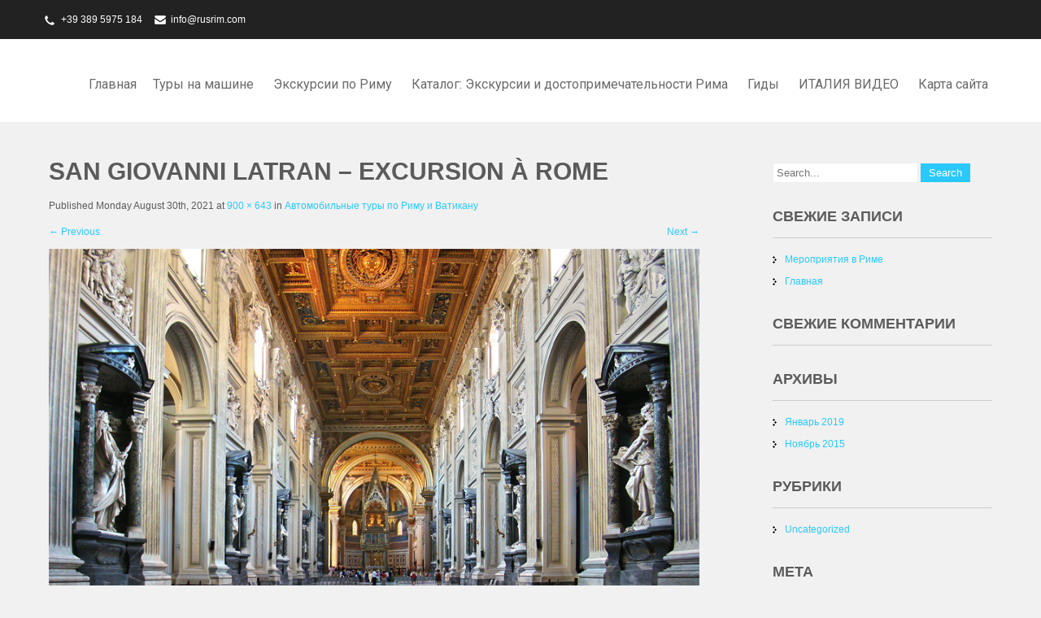

--- FILE ---
content_type: text/html; charset=UTF-8
request_url: http://www.rusrim.com/%D1%80%D0%B8%D0%BC-%D1%82%D1%83%D1%80%D1%8B-%D0%BD%D0%B0-%D0%BC%D0%B0%D1%88%D0%B8%D0%BD%D0%B5/%D0%B0%D0%B2%D1%82%D0%BE%D0%BC%D0%BE%D0%B1%D0%B8%D0%BB%D1%8C%D0%BD%D1%8B%D0%B5-%D1%82%D1%83%D1%80%D1%8B-%D0%BF%D0%BE-%D1%80%D0%B8%D0%BC%D1%83-%D0%B8-%D0%B2%D0%B0%D1%82%D0%B8%D0%BA%D0%B0%D0%BD%D1%83/san-giovanni-latran-excursion-a-rome/
body_size: 16094
content:
 <!DOCTYPE html>
<html lang="ru-RU">
<head>
<meta charset="UTF-8">
<meta name="viewport" content="width=device-width">
<link rel="profile" href="https://gmpg.org/xfn/11">
<link rel="pingback" href="http://www.rusrim.com/xmlrpc.php">
<title>San Giovanni Latran &#8211; Excursion à Rome &#8211; (English) Italy private tours &#8211; RusRim</title>
<link rel='dns-prefetch' href='//fonts.googleapis.com' />
<link rel='dns-prefetch' href='//s.w.org' />
<link rel="alternate" type="application/rss+xml" title="(English) Italy private tours - RusRim &raquo; Лента" href="http://www.rusrim.com/feed/" />
<link rel="alternate" type="application/rss+xml" title="(English) Italy private tours - RusRim &raquo; Лента комментариев" href="http://www.rusrim.com/comments/feed/" />
<link rel="alternate" type="application/rss+xml" title="(English) Italy private tours - RusRim &raquo; Лента комментариев к &laquo;San Giovanni Latran &#8211; Excursion à Rome&raquo;" href="http://www.rusrim.com/%d1%80%d0%b8%d0%bc-%d1%82%d1%83%d1%80%d1%8b-%d0%bd%d0%b0-%d0%bc%d0%b0%d1%88%d0%b8%d0%bd%d0%b5/%d0%b0%d0%b2%d1%82%d0%be%d0%bc%d0%be%d0%b1%d0%b8%d0%bb%d1%8c%d0%bd%d1%8b%d0%b5-%d1%82%d1%83%d1%80%d1%8b-%d0%bf%d0%be-%d1%80%d0%b8%d0%bc%d1%83-%d0%b8-%d0%b2%d0%b0%d1%82%d0%b8%d0%ba%d0%b0%d0%bd%d1%83/san-giovanni-latran-excursion-a-rome/#main/feed/" />
		<script type="text/javascript">
			window._wpemojiSettings = {"baseUrl":"https:\/\/s.w.org\/images\/core\/emoji\/13.0.1\/72x72\/","ext":".png","svgUrl":"https:\/\/s.w.org\/images\/core\/emoji\/13.0.1\/svg\/","svgExt":".svg","source":{"concatemoji":"http:\/\/www.rusrim.com\/wp-includes\/js\/wp-emoji-release.min.js?ver=5.6.6"}};
			!function(e,a,t){var n,r,o,i=a.createElement("canvas"),p=i.getContext&&i.getContext("2d");function s(e,t){var a=String.fromCharCode;p.clearRect(0,0,i.width,i.height),p.fillText(a.apply(this,e),0,0);e=i.toDataURL();return p.clearRect(0,0,i.width,i.height),p.fillText(a.apply(this,t),0,0),e===i.toDataURL()}function c(e){var t=a.createElement("script");t.src=e,t.defer=t.type="text/javascript",a.getElementsByTagName("head")[0].appendChild(t)}for(o=Array("flag","emoji"),t.supports={everything:!0,everythingExceptFlag:!0},r=0;r<o.length;r++)t.supports[o[r]]=function(e){if(!p||!p.fillText)return!1;switch(p.textBaseline="top",p.font="600 32px Arial",e){case"flag":return s([127987,65039,8205,9895,65039],[127987,65039,8203,9895,65039])?!1:!s([55356,56826,55356,56819],[55356,56826,8203,55356,56819])&&!s([55356,57332,56128,56423,56128,56418,56128,56421,56128,56430,56128,56423,56128,56447],[55356,57332,8203,56128,56423,8203,56128,56418,8203,56128,56421,8203,56128,56430,8203,56128,56423,8203,56128,56447]);case"emoji":return!s([55357,56424,8205,55356,57212],[55357,56424,8203,55356,57212])}return!1}(o[r]),t.supports.everything=t.supports.everything&&t.supports[o[r]],"flag"!==o[r]&&(t.supports.everythingExceptFlag=t.supports.everythingExceptFlag&&t.supports[o[r]]);t.supports.everythingExceptFlag=t.supports.everythingExceptFlag&&!t.supports.flag,t.DOMReady=!1,t.readyCallback=function(){t.DOMReady=!0},t.supports.everything||(n=function(){t.readyCallback()},a.addEventListener?(a.addEventListener("DOMContentLoaded",n,!1),e.addEventListener("load",n,!1)):(e.attachEvent("onload",n),a.attachEvent("onreadystatechange",function(){"complete"===a.readyState&&t.readyCallback()})),(n=t.source||{}).concatemoji?c(n.concatemoji):n.wpemoji&&n.twemoji&&(c(n.twemoji),c(n.wpemoji)))}(window,document,window._wpemojiSettings);
		</script>
		<style type="text/css">
img.wp-smiley,
img.emoji {
	display: inline !important;
	border: none !important;
	box-shadow: none !important;
	height: 1em !important;
	width: 1em !important;
	margin: 0 .07em !important;
	vertical-align: -0.1em !important;
	background: none !important;
	padding: 0 !important;
}
</style>
	<link rel='stylesheet' id='corporate-lite-font-css'  href='//fonts.googleapis.com/css?family=PT+Sans%3A300%2C400%2C600%2C700%2C800%2C900%7CRoboto%3A400%2C700%7CRoboto+Condensed%3A400%2C700&#038;ver=5.6.6' type='text/css' media='all' />
<link rel='stylesheet' id='corporate-lite-basic-style-css'  href='http://www.rusrim.com/wp-content/themes/corporate-lite/style.css?ver=5.6.6' type='text/css' media='all' />
<link rel='stylesheet' id='corporate-lite-editor-style-css'  href='http://www.rusrim.com/wp-content/themes/corporate-lite/editor-style.css?ver=5.6.6' type='text/css' media='all' />
<link rel='stylesheet' id='corporate-lite-responsive-style-css'  href='http://www.rusrim.com/wp-content/themes/corporate-lite/css/theme-responsive.css?ver=5.6.6' type='text/css' media='all' />
<link rel='stylesheet' id='corporate-lite-nivo-style-css'  href='http://www.rusrim.com/wp-content/themes/corporate-lite/css/nivo-slider.css?ver=5.6.6' type='text/css' media='all' />
<link rel='stylesheet' id='corporate-lite-nivo-gen-css'  href='http://www.rusrim.com/wp-content/themes/corporate-lite/css/genericons/genericons.css?ver=5.6.6' type='text/css' media='all' />
<script type='text/javascript' src='http://www.rusrim.com/wp-includes/js/jquery/jquery.min.js?ver=3.5.1' id='jquery-core-js'></script>
<script type='text/javascript' src='http://www.rusrim.com/wp-includes/js/jquery/jquery-migrate.min.js?ver=3.3.2' id='jquery-migrate-js'></script>
<script type='text/javascript' src='http://www.rusrim.com/wp-content/themes/corporate-lite/js/custom.js?ver=5.6.6' id='corporate-lite-customscripts-js'></script>
<link rel="https://api.w.org/" href="http://www.rusrim.com/wp-json/" /><link rel="alternate" type="application/json" href="http://www.rusrim.com/wp-json/wp/v2/media/9049" /><link rel="EditURI" type="application/rsd+xml" title="RSD" href="http://www.rusrim.com/xmlrpc.php?rsd" />
<link rel="wlwmanifest" type="application/wlwmanifest+xml" href="http://www.rusrim.com/wp-includes/wlwmanifest.xml" /> 
<meta name="generator" content="WordPress 5.6.6" />
<link rel='shortlink' href='http://www.rusrim.com/?p=9049' />
<link rel="alternate" type="application/json+oembed" href="http://www.rusrim.com/wp-json/oembed/1.0/embed?url=http%3A%2F%2Fwww.rusrim.com%2F%25d1%2580%25d0%25b8%25d0%25bc-%25d1%2582%25d1%2583%25d1%2580%25d1%258b-%25d0%25bd%25d0%25b0-%25d0%25bc%25d0%25b0%25d1%2588%25d0%25b8%25d0%25bd%25d0%25b5%2F%25d0%25b0%25d0%25b2%25d1%2582%25d0%25be%25d0%25bc%25d0%25be%25d0%25b1%25d0%25b8%25d0%25bb%25d1%258c%25d0%25bd%25d1%258b%25d0%25b5-%25d1%2582%25d1%2583%25d1%2580%25d1%258b-%25d0%25bf%25d0%25be-%25d1%2580%25d0%25b8%25d0%25bc%25d1%2583-%25d0%25b8-%25d0%25b2%25d0%25b0%25d1%2582%25d0%25b8%25d0%25ba%25d0%25b0%25d0%25bd%25d1%2583%2Fsan-giovanni-latran-excursion-a-rome%2F%23main" />
<link rel="alternate" type="text/xml+oembed" href="http://www.rusrim.com/wp-json/oembed/1.0/embed?url=http%3A%2F%2Fwww.rusrim.com%2F%25d1%2580%25d0%25b8%25d0%25bc-%25d1%2582%25d1%2583%25d1%2580%25d1%258b-%25d0%25bd%25d0%25b0-%25d0%25bc%25d0%25b0%25d1%2588%25d0%25b8%25d0%25bd%25d0%25b5%2F%25d0%25b0%25d0%25b2%25d1%2582%25d0%25be%25d0%25bc%25d0%25be%25d0%25b1%25d0%25b8%25d0%25bb%25d1%258c%25d0%25bd%25d1%258b%25d0%25b5-%25d1%2582%25d1%2583%25d1%2580%25d1%258b-%25d0%25bf%25d0%25be-%25d1%2580%25d0%25b8%25d0%25bc%25d1%2583-%25d0%25b8-%25d0%25b2%25d0%25b0%25d1%2582%25d0%25b8%25d0%25ba%25d0%25b0%25d0%25bd%25d1%2583%2Fsan-giovanni-latran-excursion-a-rome%2F%23main&#038;format=xml" />
<script type="text/javascript">
window.google_analytics_uacct = "G-6L4NEFMR6Y";
</script>
<meta name="TagPages" content="1.62"/>
<style type="text/css">
.qtranxs_flag_en {background-image: url(http://www.rusrim.com/wp-content/plugins/qtranslate-x/flags/gb.png); background-repeat: no-repeat;}
.qtranxs_flag_ru {background-image: url(http://www.rusrim.com/wp-content/plugins/qtranslate-x/flags/ru.png); background-repeat: no-repeat;}
.qtranxs_flag_bg {background-image: url(http://www.rusrim.com/wp-content/plugins/qtranslate-x/flags/bg.png); background-repeat: no-repeat;}
.qtranxs_flag_fr {background-image: url(http://www.rusrim.com/wp-content/plugins/qtranslate-x/flags/fr.png); background-repeat: no-repeat;}
</style>
<link hreflang="en" href="http://www.rusrim.com/en/%D1%80%D0%B8%D0%BC-%D1%82%D1%83%D1%80%D1%8B-%D0%BD%D0%B0-%D0%BC%D0%B0%D1%88%D0%B8%D0%BD%D0%B5/%D0%B0%D0%B2%D1%82%D0%BE%D0%BC%D0%BE%D0%B1%D0%B8%D0%BB%D1%8C%D0%BD%D1%8B%D0%B5-%D1%82%D1%83%D1%80%D1%8B-%D0%BF%D0%BE-%D1%80%D0%B8%D0%BC%D1%83-%D0%B8-%D0%B2%D0%B0%D1%82%D0%B8%D0%BA%D0%B0%D0%BD%D1%83/san-giovanni-latran-excursion-a-rome/" rel="alternate" />
<link hreflang="ru" href="http://www.rusrim.com/ru/%D1%80%D0%B8%D0%BC-%D1%82%D1%83%D1%80%D1%8B-%D0%BD%D0%B0-%D0%BC%D0%B0%D1%88%D0%B8%D0%BD%D0%B5/%D0%B0%D0%B2%D1%82%D0%BE%D0%BC%D0%BE%D0%B1%D0%B8%D0%BB%D1%8C%D0%BD%D1%8B%D0%B5-%D1%82%D1%83%D1%80%D1%8B-%D0%BF%D0%BE-%D1%80%D0%B8%D0%BC%D1%83-%D0%B8-%D0%B2%D0%B0%D1%82%D0%B8%D0%BA%D0%B0%D0%BD%D1%83/san-giovanni-latran-excursion-a-rome/" rel="alternate" />
<link hreflang="bg" href="http://www.rusrim.com/bg/%D1%80%D0%B8%D0%BC-%D1%82%D1%83%D1%80%D1%8B-%D0%BD%D0%B0-%D0%BC%D0%B0%D1%88%D0%B8%D0%BD%D0%B5/%D0%B0%D0%B2%D1%82%D0%BE%D0%BC%D0%BE%D0%B1%D0%B8%D0%BB%D1%8C%D0%BD%D1%8B%D0%B5-%D1%82%D1%83%D1%80%D1%8B-%D0%BF%D0%BE-%D1%80%D0%B8%D0%BC%D1%83-%D0%B8-%D0%B2%D0%B0%D1%82%D0%B8%D0%BA%D0%B0%D0%BD%D1%83/san-giovanni-latran-excursion-a-rome/" rel="alternate" />
<link hreflang="fr" href="http://www.rusrim.com/fr/%D1%80%D0%B8%D0%BC-%D1%82%D1%83%D1%80%D1%8B-%D0%BD%D0%B0-%D0%BC%D0%B0%D1%88%D0%B8%D0%BD%D0%B5/%D0%B0%D0%B2%D1%82%D0%BE%D0%BC%D0%BE%D0%B1%D0%B8%D0%BB%D1%8C%D0%BD%D1%8B%D0%B5-%D1%82%D1%83%D1%80%D1%8B-%D0%BF%D0%BE-%D1%80%D0%B8%D0%BC%D1%83-%D0%B8-%D0%B2%D0%B0%D1%82%D0%B8%D0%BA%D0%B0%D0%BD%D1%83/san-giovanni-latran-excursion-a-rome/" rel="alternate" />
<link hreflang="x-default" href="http://www.rusrim.com/%D1%80%D0%B8%D0%BC-%D1%82%D1%83%D1%80%D1%8B-%D0%BD%D0%B0-%D0%BC%D0%B0%D1%88%D0%B8%D0%BD%D0%B5/%D0%B0%D0%B2%D1%82%D0%BE%D0%BC%D0%BE%D0%B1%D0%B8%D0%BB%D1%8C%D0%BD%D1%8B%D0%B5-%D1%82%D1%83%D1%80%D1%8B-%D0%BF%D0%BE-%D1%80%D0%B8%D0%BC%D1%83-%D0%B8-%D0%B2%D0%B0%D1%82%D0%B8%D0%BA%D0%B0%D0%BD%D1%83/san-giovanni-latran-excursion-a-rome/" rel="alternate" />
<meta name="generator" content="qTranslate-X 3.4.6.8" />
<!-- Google tag (gtag.js) -->
<script async src="https://www.googletagmanager.com/gtag/js?id=G-6L4NEFMR6Y"></script>
<script>
  window.dataLayer = window.dataLayer || [];
  function gtag(){dataLayer.push(arguments);}
  gtag('js', new Date());

  gtag('config', 'G-6L4NEFMR6Y');
</script>        <style>
				a, 
				.tm_client strong,
				#footer ul li:hover a, 
				#footer ul li.current_page_item a,
				.postmeta a:hover,
				.footer-menu ul li a:hover,
				#sidebar ul li a:hover,
				.blog-post h3.entry-title,
				.woocommerce ul.products li.product .price,
				.services-box h2:hover{
					color:#29c9fd;
				}
				a.blog-more:hover,
				.pagination ul li .current, 
				.pagination ul li a:hover,
				#commentform input#submit,
				input.search-submit,
				.nivo-controlNav a.active,
				.top-right .social-icons a:hover,
				.blog-date .date{
					background-color:#29c9fd;
				}
				.top-bar{background-color:#222222;}
				.grey-strip{background-color:#313131;}
				.copyright-wrapper{background-color:#222222;}
				
			
		</style>
	<style type="text/css">.recentcomments a{display:inline !important;padding:0 !important;margin:0 !important;}</style>	<style type="text/css">
		
	</style>
	    <style type="text/css">
		.logo {
			margin: 0 auto 0 0;
		}

		.logo h1,
		.logo p{
			clip: rect(1px, 1px, 1px, 1px);
			position: absolute;
		}
    </style>
	
    		<style type="text/css" id="wp-custom-css">
			.header .logo {display: none;}		</style>
		</head>

<body class="attachment attachment-template-default attachmentid-9049 attachment-jpeg wp-custom-logo group-blog">
<a class="skip-link screen-reader-text" href="#sitemain">
	Skip to content</a>
<div class="top-bar">
		<div class="aligner">
        		<div class="top-left"><p class="call">+39 389 5975 184</p><p class="mail"><a href="mailto:info@rusrim.com">info@rusrim.com</a></p>
                </div><!-- top-left -->
                <div class="top-right">                </div><!-- top-right --><div class="clear"></div>
        </div><!-- aligner -->
</div><!-- top-bar -->
<div class="header">
            		<div class="aligner">
                    		<div class="logo">
                            		<a href="http://www.rusrim.com/" class="custom-logo-link" rel="home"><img width="240" height="49" src="http://www.rusrim.com/wp-content/uploads/2022/01/cropped-Asset-5@2x.png" class="custom-logo" alt="(English) Italy private tours &#8211; RusRim" /></a>						<h1><a href="http://www.rusrim.com/" rel="home">(English) Italy private tours &#8211; RusRim</a></h1>

											<p>Экскурсии по Италии: Рим Лацио, Тоскана, Умбрия, Абруццо, Венето, Трентино</p>
					                             </div>
                             <div class="toggle">
                            <a class="toggleMenu" href="#">Menu</a>
                            </div>                           
                            <div class="nav">
								<div class="menu"><ul>
<li ><a href="http://www.rusrim.com/">Главная</a></li><li class="page_item page-item-7 page_item_has_children current_page_ancestor"><a href="http://www.rusrim.com/%d1%80%d0%b8%d0%bc-%d1%82%d1%83%d1%80%d1%8b-%d0%bd%d0%b0-%d0%bc%d0%b0%d1%88%d0%b8%d0%bd%d0%b5/">Туры на машине</a>
<ul class='children'>
	<li class="page_item page-item-238 page_item_has_children current_page_ancestor current_page_parent"><a href="http://www.rusrim.com/%d1%80%d0%b8%d0%bc-%d1%82%d1%83%d1%80%d1%8b-%d0%bd%d0%b0-%d0%bc%d0%b0%d1%88%d0%b8%d0%bd%d0%b5/%d0%b0%d0%b2%d1%82%d0%be%d0%bc%d0%be%d0%b1%d0%b8%d0%bb%d1%8c%d0%bd%d1%8b%d0%b5-%d1%82%d1%83%d1%80%d1%8b-%d0%bf%d0%be-%d1%80%d0%b8%d0%bc%d1%83-%d0%b8-%d0%b2%d0%b0%d1%82%d0%b8%d0%ba%d0%b0%d0%bd%d1%83/">Автомобильные туры по Риму и Ватикану</a>
	<ul class='children'>
		<li class="page_item page-item-249"><a href="http://www.rusrim.com/%d1%80%d0%b8%d0%bc-%d1%82%d1%83%d1%80%d1%8b-%d0%bd%d0%b0-%d0%bc%d0%b0%d1%88%d0%b8%d0%bd%d0%b5/%d0%b0%d0%b2%d1%82%d0%be%d0%bc%d0%be%d0%b1%d0%b8%d0%bb%d1%8c%d0%bd%d1%8b%d0%b5-%d1%82%d1%83%d1%80%d1%8b-%d0%bf%d0%be-%d1%80%d0%b8%d0%bc%d1%83-%d0%b8-%d0%b2%d0%b0%d1%82%d0%b8%d0%ba%d0%b0%d0%bd%d1%83/%d1%87%d0%b8%d0%b2%d0%b8%d1%82%d0%b0%d0%b2%d0%b5%d0%ba%d0%ba%d1%8c%d1%8f-%d1%80%d0%b8%d0%bc-%d1%8d%d0%ba%d1%81%d0%ba%d1%83%d1%80%d1%81%d0%b8%d1%8f/">ЧИВИТАВЕККЬЯ РИМ ЭКСКУРСИЯ НА МАШИНЕ</a></li>
		<li class="page_item page-item-831"><a href="http://www.rusrim.com/%d1%80%d0%b8%d0%bc-%d1%82%d1%83%d1%80%d1%8b-%d0%bd%d0%b0-%d0%bc%d0%b0%d1%88%d0%b8%d0%bd%d0%b5/%d0%b0%d0%b2%d1%82%d0%be%d0%bc%d0%be%d0%b1%d0%b8%d0%bb%d1%8c%d0%bd%d1%8b%d0%b5-%d1%82%d1%83%d1%80%d1%8b-%d0%bf%d0%be-%d1%80%d0%b8%d0%bc%d1%83-%d0%b8-%d0%b2%d0%b0%d1%82%d0%b8%d0%ba%d0%b0%d0%bd%d1%83/%d1%8d%d0%ba%d1%81%d0%ba%d1%83%d1%80%d1%81%d0%b8%d1%8f-%d1%84%d1%8c%d1%8e%d0%bc%d0%b8%d1%87%d0%b8%d0%bd%d0%be-%d1%80%d0%b8%d0%bc-%d1%82%d1%83%d1%80-%d0%bd%d0%b0-%d0%bc%d0%b0%d1%88%d0%b8/">ЭКСКУРСИЯ ФЬЮМИЧИНО — РИМ ТУР на МАШИНЕ</a></li>
		<li class="page_item page-item-245"><a href="http://www.rusrim.com/%d1%80%d0%b8%d0%bc-%d1%82%d1%83%d1%80%d1%8b-%d0%bd%d0%b0-%d0%bc%d0%b0%d1%88%d0%b8%d0%bd%d0%b5/%d0%b0%d0%b2%d1%82%d0%be%d0%bc%d0%be%d0%b1%d0%b8%d0%bb%d1%8c%d0%bd%d1%8b%d0%b5-%d1%82%d1%83%d1%80%d1%8b-%d0%bf%d0%be-%d1%80%d0%b8%d0%bc%d1%83-%d0%b8-%d0%b2%d0%b0%d1%82%d0%b8%d0%ba%d0%b0%d0%bd%d1%83/%d0%bd%d0%be%d1%87%d0%bd%d0%be%d0%b9-%d1%80%d0%b8%d0%bc-%d0%bd%d0%b0-%d0%bc%d0%b0%d1%88%d0%b8%d0%bd%d0%b5/">Вечерний Рим Экскурсия тур на машине</a></li>
		<li class="page_item page-item-241"><a href="http://www.rusrim.com/%d1%80%d0%b8%d0%bc-%d1%82%d1%83%d1%80%d1%8b-%d0%bd%d0%b0-%d0%bc%d0%b0%d1%88%d0%b8%d0%bd%d0%b5/%d0%b0%d0%b2%d1%82%d0%be%d0%bc%d0%be%d0%b1%d0%b8%d0%bb%d1%8c%d0%bd%d1%8b%d0%b5-%d1%82%d1%83%d1%80%d1%8b-%d0%bf%d0%be-%d1%80%d0%b8%d0%bc%d1%83-%d0%b8-%d0%b2%d0%b0%d1%82%d0%b8%d0%ba%d0%b0%d0%bd%d1%83/%d0%bf%d0%be-%d1%80%d0%b8%d0%bc%d1%83-%d0%bd%d0%b0-%d0%bc%d0%b0%d1%88%d0%b8%d0%bd%d0%b5/">ЭКСКУРСИЯ ПО РИМУ НА МАШИНЕ</a></li>
		<li class="page_item page-item-310"><a href="http://www.rusrim.com/%d1%80%d0%b8%d0%bc-%d1%82%d1%83%d1%80%d1%8b-%d0%bd%d0%b0-%d0%bc%d0%b0%d1%88%d0%b8%d0%bd%d0%b5/%d0%b0%d0%b2%d1%82%d0%be%d0%bc%d0%be%d0%b1%d0%b8%d0%bb%d1%8c%d0%bd%d1%8b%d0%b5-%d1%82%d1%83%d1%80%d1%8b-%d0%bf%d0%be-%d1%80%d0%b8%d0%bc%d1%83-%d0%b8-%d0%b2%d0%b0%d1%82%d0%b8%d0%ba%d0%b0%d0%bd%d1%83/%d1%82%d1%80%d0%b0%d0%bd%d1%81%d1%84%d0%b5%d1%80%d1%8b-%d1%84%d1%8c%d1%8e%d0%bc%d0%b8%d1%87%d0%b8%d0%bd%d0%be-%d1%87%d0%b8%d0%b0%d0%bc%d0%bf%d0%b8%d0%bd%d0%be-%d1%87%d0%b8%d0%b2%d0%b8%d1%82%d0%b0/">Трансферы Фьюмичино Чивитавеккья Рим</a></li>
		<li class="page_item page-item-295"><a href="http://www.rusrim.com/%d1%80%d0%b8%d0%bc-%d1%82%d1%83%d1%80%d1%8b-%d0%bd%d0%b0-%d0%bc%d0%b0%d1%88%d0%b8%d0%bd%d0%b5/%d0%b0%d0%b2%d1%82%d0%be%d0%bc%d0%be%d0%b1%d0%b8%d0%bb%d1%8c%d0%bd%d1%8b%d0%b5-%d1%82%d1%83%d1%80%d1%8b-%d0%bf%d0%be-%d1%80%d0%b8%d0%bc%d1%83-%d0%b8-%d0%b2%d0%b0%d1%82%d0%b8%d0%ba%d0%b0%d0%bd%d1%83/%d0%b4%d0%b8%d1%81%d0%bd%d0%b5%d0%b9%d0%bb%d0%b5%d0%bd%d0%b4-%d0%b2-%d1%80%d0%b8%d0%bc%d0%b5-%d0%b8-%d0%b0%d0%ba%d0%b2%d0%b0%d0%bf%d0%b0%d1%80%d0%ba/">ДИСНЕЙЛЕНД В РИМЕ И АКВАПАРК</a></li>
		<li class="page_item page-item-300"><a href="http://www.rusrim.com/%d1%80%d0%b8%d0%bc-%d1%82%d1%83%d1%80%d1%8b-%d0%bd%d0%b0-%d0%bc%d0%b0%d1%88%d0%b8%d0%bd%d0%b5/%d0%b0%d0%b2%d1%82%d0%be%d0%bc%d0%be%d0%b1%d0%b8%d0%bb%d1%8c%d0%bd%d1%8b%d0%b5-%d1%82%d1%83%d1%80%d1%8b-%d0%bf%d0%be-%d1%80%d0%b8%d0%bc%d1%83-%d0%b8-%d0%b2%d0%b0%d1%82%d0%b8%d0%ba%d0%b0%d0%bd%d1%83/%d0%b7%d0%be%d0%be%d0%bf%d0%b0%d1%80%d0%ba-%d0%b2-%d1%80%d0%b8%d0%bc%d0%b5-%d1%8d%d0%ba%d1%81%d0%ba%d1%83%d1%80%d1%81%d0%b8%d1%8f/">Зоопарк в Риме Экскурсия</a></li>
	</ul>
</li>
	<li class="page_item page-item-6373 page_item_has_children"><a href="http://www.rusrim.com/%d1%80%d0%b8%d0%bc-%d1%82%d1%83%d1%80%d1%8b-%d0%bd%d0%b0-%d0%bc%d0%b0%d1%88%d0%b8%d0%bd%d0%b5/%d0%bb%d0%b0%d1%86%d0%b8%d0%be-%d1%8d%d0%ba%d1%81%d0%ba%d1%83%d1%80%d1%81%d0%b8%d0%b8-%d0%bd%d0%b0-%d0%bc%d0%b0%d1%88%d0%b8%d0%bd%d0%b5/">ЛАЦИО Экскурсии с гидом</a>
	<ul class='children'>
		<li class="page_item page-item-279"><a href="http://www.rusrim.com/%d1%80%d0%b8%d0%bc-%d1%82%d1%83%d1%80%d1%8b-%d0%bd%d0%b0-%d0%bc%d0%b0%d1%88%d0%b8%d0%bd%d0%b5/%d0%bb%d0%b0%d1%86%d0%b8%d0%be-%d1%8d%d0%ba%d1%81%d0%ba%d1%83%d1%80%d1%81%d0%b8%d0%b8-%d0%bd%d0%b0-%d0%bc%d0%b0%d1%88%d0%b8%d0%bd%d0%b5/%d1%82%d0%b8%d0%b2%d0%be%d0%bb%d0%b8/">ТИВОЛИ индивидуальная экскурсия</a></li>
		<li class="page_item page-item-276"><a href="http://www.rusrim.com/%d1%80%d0%b8%d0%bc-%d1%82%d1%83%d1%80%d1%8b-%d0%bd%d0%b0-%d0%bc%d0%b0%d1%88%d0%b8%d0%bd%d0%b5/%d0%bb%d0%b0%d1%86%d0%b8%d0%be-%d1%8d%d0%ba%d1%81%d0%ba%d1%83%d1%80%d1%81%d0%b8%d0%b8-%d0%bd%d0%b0-%d0%bc%d0%b0%d1%88%d0%b8%d0%bd%d0%b5/%d1%80%d0%b8%d0%bc%d1%81%d0%ba%d0%b8%d0%b5-%d0%b7%d0%b0%d0%bc%d0%ba%d0%b8-%d1%8d%d0%ba%d1%81%d0%ba%d1%83%d1%80%d1%81%d0%b8%d1%8f/">РИМСКИЕ ЗАМКИ ЭКСКУРСИЯ</a></li>
		<li class="page_item page-item-260"><a href="http://www.rusrim.com/%d1%80%d0%b8%d0%bc-%d1%82%d1%83%d1%80%d1%8b-%d0%bd%d0%b0-%d0%bc%d0%b0%d1%88%d0%b8%d0%bd%d0%b5/%d0%bb%d0%b0%d1%86%d0%b8%d0%be-%d1%8d%d0%ba%d1%81%d0%ba%d1%83%d1%80%d1%81%d0%b8%d0%b8-%d0%bd%d0%b0-%d0%bc%d0%b0%d1%88%d0%b8%d0%bd%d0%b5/%d0%b4%d0%b2%d0%be%d1%80%d1%86%d0%b0-%d1%84%d0%b0%d1%80%d0%bd%d0%b5%d1%81%d0%b5-%d0%b2-%d0%ba%d0%b0%d0%bf%d1%80%d0%b0%d1%80%d0%be%d0%bb%d0%b5/">ЭКСКУРСИЯ на МАШИНЕ во ДВОРЕЦ ФАРНЕЗЕ и К ГЕЙЗЕРУ ДАНТЕ  в ПРИГОРОДЫ РИМА</a></li>
		<li class="page_item page-item-273"><a href="http://www.rusrim.com/%d1%80%d0%b8%d0%bc-%d1%82%d1%83%d1%80%d1%8b-%d0%bd%d0%b0-%d0%bc%d0%b0%d1%88%d0%b8%d0%bd%d0%b5/%d0%bb%d0%b0%d1%86%d0%b8%d0%be-%d1%8d%d0%ba%d1%81%d0%ba%d1%83%d1%80%d1%81%d0%b8%d0%b8-%d0%bd%d0%b0-%d0%bc%d0%b0%d1%88%d0%b8%d0%bd%d0%b5/%d1%82%d0%b0%d1%80%d0%ba%d0%b2%d0%b8%d0%bd%d0%b8%d1%8f/">Экскурсия в Тарквинию</a></li>
		<li class="page_item page-item-289"><a href="http://www.rusrim.com/%d1%80%d0%b8%d0%bc-%d1%82%d1%83%d1%80%d1%8b-%d0%bd%d0%b0-%d0%bc%d0%b0%d1%88%d0%b8%d0%bd%d0%b5/%d0%bb%d0%b0%d1%86%d0%b8%d0%be-%d1%8d%d0%ba%d1%81%d0%ba%d1%83%d1%80%d1%81%d0%b8%d0%b8-%d0%bd%d0%b0-%d0%bc%d0%b0%d1%88%d0%b8%d0%bd%d0%b5/%d0%b4%d1%80%d0%b5%d0%b2%d0%bd%d1%8f%d1%8f-%d0%be%d1%81%d1%82%d0%b8%d1%8f-%d1%8d%d0%ba%d1%81%d0%ba%d1%83%d1%80%d1%81%d0%b8%d1%8f/">Древняя Остия Экскурсия</a></li>
		<li class="page_item page-item-285"><a href="http://www.rusrim.com/%d1%80%d0%b8%d0%bc-%d1%82%d1%83%d1%80%d1%8b-%d0%bd%d0%b0-%d0%bc%d0%b0%d1%88%d0%b8%d0%bd%d0%b5/%d0%bb%d0%b0%d1%86%d0%b8%d0%be-%d1%8d%d0%ba%d1%81%d0%ba%d1%83%d1%80%d1%81%d0%b8%d0%b8-%d0%bd%d0%b0-%d0%bc%d0%b0%d1%88%d0%b8%d0%bd%d0%b5/%d0%b1%d1%80%d0%b0%d1%87%d1%87%d0%b0%d0%bd%d0%be/">БРАЧЧИАНО, МАРТИНИАНО, ТРЕВИНИАНО</a></li>
		<li class="page_item page-item-297"><a href="http://www.rusrim.com/%d1%80%d0%b8%d0%bc-%d1%82%d1%83%d1%80%d1%8b-%d0%bd%d0%b0-%d0%bc%d0%b0%d1%88%d0%b8%d0%bd%d0%b5/%d0%bb%d0%b0%d1%86%d0%b8%d0%be-%d1%8d%d0%ba%d1%81%d0%ba%d1%83%d1%80%d1%81%d0%b8%d0%b8-%d0%bd%d0%b0-%d0%bc%d0%b0%d1%88%d0%b8%d0%bd%d0%b5/%d0%bf%d1%80%d0%b8%d1%87%d1%83%d0%b4%d1%8b-%d0%ba%d0%b0%d0%bc%d0%bd%d1%8f-%d0%b2-%d0%b1%d0%be%d0%bc%d0%b0%d1%80%d1%86%d0%be-%d1%8d%d0%ba%d1%81%d0%ba%d1%83%d1%80%d1%81%d0%b8%d1%8f/">Причуды камня в Бомарцо Экскурсия</a></li>
		<li class="page_item page-item-293"><a href="http://www.rusrim.com/%d1%80%d0%b8%d0%bc-%d1%82%d1%83%d1%80%d1%8b-%d0%bd%d0%b0-%d0%bc%d0%b0%d1%88%d0%b8%d0%bd%d0%b5/%d0%bb%d0%b0%d1%86%d0%b8%d0%be-%d1%8d%d0%ba%d1%81%d0%ba%d1%83%d1%80%d1%81%d0%b8%d0%b8-%d0%bd%d0%b0-%d0%bc%d0%b0%d1%88%d0%b8%d0%bd%d0%b5/%d0%be%d0%b7%d0%b5%d1%80%d0%be-%d0%b4%d0%b5-%d0%b2%d0%b8%d0%ba%d0%be-%d0%b8-%d0%b3%d0%be%d1%80%d0%be%d0%b4-%d1%8d%d1%82%d1%80%d1%83%d1%81%d1%81%d0%ba%d0%be%d0%b2-%d1%81%d1%83%d1%82%d1%80%d0%b8/">Витербо и окрестности &#8211; Экскурсия в Северный Лацио</a></li>
	</ul>
</li>
	<li class="page_item page-item-314 page_item_has_children"><a href="http://www.rusrim.com/%d1%80%d0%b8%d0%bc-%d1%82%d1%83%d1%80%d1%8b-%d0%bd%d0%b0-%d0%bc%d0%b0%d1%88%d0%b8%d0%bd%d0%b5/%d1%8d%d0%ba%d1%81%d0%ba%d1%83%d1%80%d1%81%d0%b8%d0%b8-%d0%b2-%d1%82%d0%be%d1%81%d0%ba%d0%b0%d0%bd%d1%83-%d0%b8%d0%b7-%d1%80%d0%b8%d0%bc%d0%b0/">Экскурсии по ТОСКАНЕ</a>
	<ul class='children'>
		<li class="page_item page-item-264 page_item_has_children"><a href="http://www.rusrim.com/%d1%80%d0%b8%d0%bc-%d1%82%d1%83%d1%80%d1%8b-%d0%bd%d0%b0-%d0%bc%d0%b0%d1%88%d0%b8%d0%bd%d0%b5/%d1%8d%d0%ba%d1%81%d0%ba%d1%83%d1%80%d1%81%d0%b8%d0%b8-%d0%b2-%d1%82%d0%be%d1%81%d0%ba%d0%b0%d0%bd%d1%83-%d0%b8%d0%b7-%d1%80%d0%b8%d0%bc%d0%b0/%d1%84%d0%bb%d0%be%d1%80%d0%b5%d0%bd%d1%86%d0%b8%d1%8f-%d0%b8-%d1%81%d0%b8%d0%b5%d0%bd%d0%b0-%d0%b8%d0%b7-%d1%80%d0%b8%d0%bc%d0%b0/">Флоренция и Сиена из Рима</a>
		<ul class='children'>
			<li class="page_item page-item-2109"><a href="http://www.rusrim.com/%d1%80%d0%b8%d0%bc-%d1%82%d1%83%d1%80%d1%8b-%d0%bd%d0%b0-%d0%bc%d0%b0%d1%88%d0%b8%d0%bd%d0%b5/%d1%8d%d0%ba%d1%81%d0%ba%d1%83%d1%80%d1%81%d0%b8%d0%b8-%d0%b2-%d1%82%d0%be%d1%81%d0%ba%d0%b0%d0%bd%d1%83-%d0%b8%d0%b7-%d1%80%d0%b8%d0%bc%d0%b0/%d1%84%d0%bb%d0%be%d1%80%d0%b5%d0%bd%d1%86%d0%b8%d1%8f-%d0%b8-%d1%81%d0%b8%d0%b5%d0%bd%d0%b0-%d0%b8%d0%b7-%d1%80%d0%b8%d0%bc%d0%b0/%d0%b1%d1%8a%d0%bb%d0%b3%d0%b0%d1%80%d1%81%d0%ba%d0%b8-%d0%b5%d0%ba%d1%81%d0%ba%d1%83%d1%80%d0%b7%d0%b8%d0%b8-%d0%b2%d1%8a%d0%b2-%d1%82%d0%be%d1%81%d0%ba%d0%b0%d0%bd%d0%b0-%d0%be%d1%82-%d1%80%d0%b8/">(Български) Екскурзии в Тоскана от Рим или от Пиза до 4 души</a></li>
			<li class="page_item page-item-2134"><a href="http://www.rusrim.com/%d1%80%d0%b8%d0%bc-%d1%82%d1%83%d1%80%d1%8b-%d0%bd%d0%b0-%d0%bc%d0%b0%d1%88%d0%b8%d0%bd%d0%b5/%d1%8d%d0%ba%d1%81%d0%ba%d1%83%d1%80%d1%81%d0%b8%d0%b8-%d0%b2-%d1%82%d0%be%d1%81%d0%ba%d0%b0%d0%bd%d1%83-%d0%b8%d0%b7-%d1%80%d0%b8%d0%bc%d0%b0/%d1%84%d0%bb%d0%be%d1%80%d0%b5%d0%bd%d1%86%d0%b8%d1%8f-%d0%b8-%d1%81%d0%b8%d0%b5%d0%bd%d0%b0-%d0%b8%d0%b7-%d1%80%d0%b8%d0%bc%d0%b0/%d0%b1%d1%8a%d0%bb%d0%b3%d0%b0%d1%80%d1%81%d0%ba%d0%b8-%d0%b5%d0%ba%d1%81%d0%ba%d1%83%d1%80%d0%b7%d0%b8%d0%b8-%d0%b2%d1%8a%d0%b2-%d1%82%d0%be%d1%81%d0%ba%d0%b0%d0%bd%d0%b0-%d0%be%d1%82-%d1%81%d0%b8/">(Български) Екскурзии в Тоскана от Сиена със екскуровод и автомобил  4 дена със екскурзии + евентуални допълнителни дни със свободна програма</a></li>
		</ul>
</li>
		<li class="page_item page-item-1684"><a href="http://www.rusrim.com/%d1%80%d0%b8%d0%bc-%d1%82%d1%83%d1%80%d1%8b-%d0%bd%d0%b0-%d0%bc%d0%b0%d1%88%d0%b8%d0%bd%d0%b5/%d1%8d%d0%ba%d1%81%d0%ba%d1%83%d1%80%d1%81%d0%b8%d0%b8-%d0%b2-%d1%82%d0%be%d1%81%d0%ba%d0%b0%d0%bd%d1%83-%d0%b8%d0%b7-%d1%80%d0%b8%d0%bc%d0%b0/english-florence-private-tour-from-rome/">(English) Florence private tour from Rome</a></li>
		<li class="page_item page-item-1686"><a href="http://www.rusrim.com/%d1%80%d0%b8%d0%bc-%d1%82%d1%83%d1%80%d1%8b-%d0%bd%d0%b0-%d0%bc%d0%b0%d1%88%d0%b8%d0%bd%d0%b5/%d1%8d%d0%ba%d1%81%d0%ba%d1%83%d1%80%d1%81%d0%b8%d0%b8-%d0%b2-%d1%82%d0%be%d1%81%d0%ba%d0%b0%d0%bd%d1%83-%d0%b8%d0%b7-%d1%80%d0%b8%d0%bc%d0%b0/english-siena-tour-from-rome/">(English) Siena private tour from Rome</a></li>
		<li class="page_item page-item-1745"><a href="http://www.rusrim.com/%d1%80%d0%b8%d0%bc-%d1%82%d1%83%d1%80%d1%8b-%d0%bd%d0%b0-%d0%bc%d0%b0%d1%88%d0%b8%d0%bd%d0%b5/%d1%8d%d0%ba%d1%81%d0%ba%d1%83%d1%80%d1%81%d0%b8%d0%b8-%d0%b2-%d1%82%d0%be%d1%81%d0%ba%d0%b0%d0%bd%d1%83-%d0%b8%d0%b7-%d1%80%d0%b8%d0%bc%d0%b0/english-chianti-tour-from-rome/">(English) Chianti private tour with local guide</a></li>
		<li class="page_item page-item-1853"><a href="http://www.rusrim.com/%d1%80%d0%b8%d0%bc-%d1%82%d1%83%d1%80%d1%8b-%d0%bd%d0%b0-%d0%bc%d0%b0%d1%88%d0%b8%d0%bd%d0%b5/%d1%8d%d0%ba%d1%81%d0%ba%d1%83%d1%80%d1%81%d0%b8%d0%b8-%d0%b2-%d1%82%d0%be%d1%81%d0%ba%d0%b0%d0%bd%d1%83-%d0%b8%d0%b7-%d1%80%d0%b8%d0%bc%d0%b0/english-maremma-toscana/">(English) Maremma Toscana Private tour in Tuscany &#8211; guide with car</a></li>
		<li class="page_item page-item-268"><a href="http://www.rusrim.com/%d1%80%d0%b8%d0%bc-%d1%82%d1%83%d1%80%d1%8b-%d0%bd%d0%b0-%d0%bc%d0%b0%d1%88%d0%b8%d0%bd%d0%b5/%d1%8d%d0%ba%d1%81%d0%ba%d1%83%d1%80%d1%81%d0%b8%d0%b8-%d0%b2-%d1%82%d0%be%d1%81%d0%ba%d0%b0%d0%bd%d1%83-%d0%b8%d0%b7-%d1%80%d0%b8%d0%bc%d0%b0/%d0%bf%d0%be%d0%bb%d1%83%d0%be%d1%81%d1%82%d1%80%d0%be%d0%b2-%d0%b0%d1%80%d0%b4%d0%b6%d0%b5%d0%bd%d1%82%d0%b0%d1%80%d0%b8%d0%be/">Полуостров Монте Арджентарио Экскурсия</a></li>
		<li class="page_item page-item-1836"><a href="http://www.rusrim.com/%d1%80%d0%b8%d0%bc-%d1%82%d1%83%d1%80%d1%8b-%d0%bd%d0%b0-%d0%bc%d0%b0%d1%88%d0%b8%d0%bd%d0%b5/%d1%8d%d0%ba%d1%81%d0%ba%d1%83%d1%80%d1%81%d0%b8%d0%b8-%d0%b2-%d1%82%d0%be%d1%81%d0%ba%d0%b0%d0%bd%d1%83-%d0%b8%d0%b7-%d1%80%d0%b8%d0%bc%d0%b0/english-ansedonia/">(English) Ansedonia &#8211; Tuscany private tour from Rome</a></li>
		<li class="page_item page-item-1841"><a href="http://www.rusrim.com/%d1%80%d0%b8%d0%bc-%d1%82%d1%83%d1%80%d1%8b-%d0%bd%d0%b0-%d0%bc%d0%b0%d1%88%d0%b8%d0%bd%d0%b5/%d1%8d%d0%ba%d1%81%d0%ba%d1%83%d1%80%d1%81%d0%b8%d0%b8-%d0%b2-%d1%82%d0%be%d1%81%d0%ba%d0%b0%d0%bd%d1%83-%d0%b8%d0%b7-%d1%80%d0%b8%d0%bc%d0%b0/english-capalbio/">(English) Capalbio &#8211; Tuscany private tour from Rome</a></li>
		<li class="page_item page-item-1885"><a href="http://www.rusrim.com/%d1%80%d0%b8%d0%bc-%d1%82%d1%83%d1%80%d1%8b-%d0%bd%d0%b0-%d0%bc%d0%b0%d1%88%d0%b8%d0%bd%d0%b5/%d1%8d%d0%ba%d1%81%d0%ba%d1%83%d1%80%d1%81%d0%b8%d0%b8-%d0%b2-%d1%82%d0%be%d1%81%d0%ba%d0%b0%d0%bd%d1%83-%d0%b8%d0%b7-%d1%80%d0%b8%d0%bc%d0%b0/english-orbetello-tuscany/">(English) Orbetello &#8211; Tuscany private tour from Rome</a></li>
		<li class="page_item page-item-1903"><a href="http://www.rusrim.com/%d1%80%d0%b8%d0%bc-%d1%82%d1%83%d1%80%d1%8b-%d0%bd%d0%b0-%d0%bc%d0%b0%d1%88%d0%b8%d0%bd%d0%b5/%d1%8d%d0%ba%d1%81%d0%ba%d1%83%d1%80%d1%81%d0%b8%d0%b8-%d0%b2-%d1%82%d0%be%d1%81%d0%ba%d0%b0%d0%bd%d1%83-%d0%b8%d0%b7-%d1%80%d0%b8%d0%bc%d0%b0/english-porto-ercole/">(English) Porto Ercole &#8211; Tuscany private tour from Rome</a></li>
		<li class="page_item page-item-1905"><a href="http://www.rusrim.com/%d1%80%d0%b8%d0%bc-%d1%82%d1%83%d1%80%d1%8b-%d0%bd%d0%b0-%d0%bc%d0%b0%d1%88%d0%b8%d0%bd%d0%b5/%d1%8d%d0%ba%d1%81%d0%ba%d1%83%d1%80%d1%81%d0%b8%d0%b8-%d0%b2-%d1%82%d0%be%d1%81%d0%ba%d0%b0%d0%bd%d1%83-%d0%b8%d0%b7-%d1%80%d0%b8%d0%bc%d0%b0/english-porto-santo-stefano/">(English) Porto Santo Stefano &#8211; Tuscany private tour from Rome</a></li>
		<li class="page_item page-item-1847"><a href="http://www.rusrim.com/%d1%80%d0%b8%d0%bc-%d1%82%d1%83%d1%80%d1%8b-%d0%bd%d0%b0-%d0%bc%d0%b0%d1%88%d0%b8%d0%bd%d0%b5/%d1%8d%d0%ba%d1%81%d0%ba%d1%83%d1%80%d1%81%d0%b8%d0%b8-%d0%b2-%d1%82%d0%be%d1%81%d0%ba%d0%b0%d0%bd%d1%83-%d0%b8%d0%b7-%d1%80%d0%b8%d0%bc%d0%b0/english-island-of-giglio/">(English) Island of Giglio &#8211; Tuscany private tour from Rome</a></li>
		<li class="page_item page-item-327"><a href="http://www.rusrim.com/%d1%80%d0%b8%d0%bc-%d1%82%d1%83%d1%80%d1%8b-%d0%bd%d0%b0-%d0%bc%d0%b0%d1%88%d0%b8%d0%bd%d0%b5/%d1%8d%d0%ba%d1%81%d0%ba%d1%83%d1%80%d1%81%d0%b8%d0%b8-%d0%b2-%d1%82%d0%be%d1%81%d0%ba%d0%b0%d0%bd%d1%83-%d0%b8%d0%b7-%d1%80%d0%b8%d0%bc%d0%b0/%d1%84%d0%bb%d0%be%d1%80%d0%b5%d0%bd%d1%86%d0%b8%d1%8f-%d0%b8-%d1%81%d0%b8%d0%b5%d0%bd%d0%b0-%d0%b8%d0%b7-%d1%80%d0%b8%d0%bc%d0%b8%d0%bd%d0%b8/">Флоренция и Сиена из Римини &#8211; экскурсия на машине</a></li>
	</ul>
</li>
	<li class="page_item page-item-6380 page_item_has_children"><a href="http://www.rusrim.com/%d1%80%d0%b8%d0%bc-%d1%82%d1%83%d1%80%d1%8b-%d0%bd%d0%b0-%d0%bc%d0%b0%d1%88%d0%b8%d0%bd%d0%b5/%d1%83%d0%bc%d0%b1%d1%80%d0%b8%d1%8f-%d1%8d%d0%ba%d1%81%d0%ba%d1%83%d1%80%d1%81%d0%b8%d0%b8-%d1%81-%d0%b3%d0%b8%d0%b4%d0%be%d0%bc/">УМБРИЯ Экскурсии с гидом</a>
	<ul class='children'>
		<li class="page_item page-item-2380"><a href="http://www.rusrim.com/%d1%80%d0%b8%d0%bc-%d1%82%d1%83%d1%80%d1%8b-%d0%bd%d0%b0-%d0%bc%d0%b0%d1%88%d0%b8%d0%bd%d0%b5/%d1%83%d0%bc%d0%b1%d1%80%d0%b8%d1%8f-%d1%8d%d0%ba%d1%81%d0%ba%d1%83%d1%80%d1%81%d0%b8%d0%b8-%d1%81-%d0%b3%d0%b8%d0%b4%d0%be%d0%bc/orvieto-private-tour/">ОРВИЕТО – БОЛСЕНА – УМБРИЯ и Лацио Экскурсия на машине</a></li>
		<li class="page_item page-item-3494"><a href="http://www.rusrim.com/%d1%80%d0%b8%d0%bc-%d1%82%d1%83%d1%80%d1%8b-%d0%bd%d0%b0-%d0%bc%d0%b0%d1%88%d0%b8%d0%bd%d0%b5/%d1%83%d0%bc%d0%b1%d1%80%d0%b8%d1%8f-%d1%8d%d0%ba%d1%81%d0%ba%d1%83%d1%80%d1%81%d0%b8%d0%b8-%d1%81-%d0%b3%d0%b8%d0%b4%d0%be%d0%bc/english-perugia-umbria-private-car-daily-tour/">Перуджа Умбрия экскурсия на машине</a></li>
		<li class="page_item page-item-3501"><a href="http://www.rusrim.com/%d1%80%d0%b8%d0%bc-%d1%82%d1%83%d1%80%d1%8b-%d0%bd%d0%b0-%d0%bc%d0%b0%d1%88%d0%b8%d0%bd%d0%b5/%d1%83%d0%bc%d0%b1%d1%80%d0%b8%d1%8f-%d1%8d%d0%ba%d1%81%d0%ba%d1%83%d1%80%d1%81%d0%b8%d0%b8-%d1%81-%d0%b3%d0%b8%d0%b4%d0%be%d0%bc/english-spoleto-umbria-private-car-daily-tour/">Сполето Умбрия Экскурсия на машине</a></li>
	</ul>
</li>
	<li class="page_item page-item-308"><a href="http://www.rusrim.com/%d1%80%d0%b8%d0%bc-%d1%82%d1%83%d1%80%d1%8b-%d0%bd%d0%b0-%d0%bc%d0%b0%d1%88%d0%b8%d0%bd%d0%b5/%d0%b0%d0%bc%d0%b0%d0%bb%d1%8c%d1%84%d0%b8-%d0%bf%d0%be%d0%b7%d0%b8%d1%82%d0%b0%d0%bd%d0%be-%d1%81%d0%be%d1%80%d1%80%d0%b5%d0%bd%d1%82%d0%be-%d0%bf%d0%be%d0%bc%d0%bf%d0%b5%d0%b8/">Амальфи Позитано Сорренто Помпеи из Рима экскурсия на машине</a></li>
	<li class="page_item page-item-2163"><a href="http://www.rusrim.com/%d1%80%d0%b8%d0%bc-%d1%82%d1%83%d1%80%d1%8b-%d0%bd%d0%b0-%d0%bc%d0%b0%d1%88%d0%b8%d0%bd%d0%b5/english-abruzzo-private-car-tour-from-rome/">Абруцци индивидуальная экскурсия</a></li>
	<li class="page_item page-item-4396"><a href="http://www.rusrim.com/%d1%80%d0%b8%d0%bc-%d1%82%d1%83%d1%80%d1%8b-%d0%bd%d0%b0-%d0%bc%d0%b0%d1%88%d0%b8%d0%bd%d0%b5/%d0%b1%d1%8a%d0%bb%d0%b3%d0%b0%d1%80%d1%81%d0%ba%d0%b8-%d1%82%d1%80%d0%b5%d0%bd%d1%82%d0%b8%d0%bd%d0%be-%d0%b0%d0%bb%d1%82%d0%be-%d0%b0%d0%b4%d0%b8%d0%b4%d0%b6%d0%b5-%d1%81%d1%83%d0%b4-%d1%82/">Экскурсия в Трентино Альто Адидже</a></li>
</ul>
</li>
<li class="page_item page-item-546 page_item_has_children"><a href="http://www.rusrim.com/%d1%8d%d0%ba%d1%81%d0%ba%d1%83%d1%80%d1%81%d0%b8%d0%b8-%d0%bf%d0%be-%d1%80%d0%b8%d0%bc%d1%83/">Экскурсии по Риму</a>
<ul class='children'>
	<li class="page_item page-item-597"><a href="http://www.rusrim.com/%d1%8d%d0%ba%d1%81%d0%ba%d1%83%d1%80%d1%81%d0%b8%d0%b8-%d0%bf%d0%be-%d1%80%d0%b8%d0%bc%d1%83/%d0%be%d0%b1%d0%b7%d0%be%d1%80%d0%bd%d0%b0%d1%8f-%d0%bf%d0%be-%d1%80%d0%b8%d0%bc%d1%83-%d0%b8-%d0%b2%d0%b0%d1%82%d0%b8%d0%ba%d0%b0%d0%bd%d1%83/">Обзорная экскурсия по Риму и Ватикану</a></li>
	<li class="page_item page-item-601"><a href="http://www.rusrim.com/%d1%8d%d0%ba%d1%81%d0%ba%d1%83%d1%80%d1%81%d0%b8%d0%b8-%d0%bf%d0%be-%d1%80%d0%b8%d0%bc%d1%83/%d0%be%d0%b1%d0%b7%d0%be%d1%80%d0%bd%d0%b0%d1%8f-%d0%bf%d0%be-%d1%80%d0%b8%d0%bc%d1%83/">Обзорная Экскурсия по Риму</a></li>
	<li class="page_item page-item-333 page_item_has_children"><a href="http://www.rusrim.com/%d1%8d%d0%ba%d1%81%d0%ba%d1%83%d1%80%d1%81%d0%b8%d0%b8-%d0%bf%d0%be-%d1%80%d0%b8%d0%bc%d1%83/%d0%bf%d0%b5%d1%88%d0%b5%d1%85%d0%be%d0%b4%d0%bd%d1%8b%d0%b5-%d1%8d%d0%ba%d1%81%d0%ba%d1%83%d1%80%d1%81%d0%b8%d0%b8-%d0%b2-%d1%80%d0%b8%d0%bc%d0%b5/">Пешеходные экскурсии в Риме</a>
	<ul class='children'>
		<li class="page_item page-item-389"><a href="http://www.rusrim.com/%d1%8d%d0%ba%d1%81%d0%ba%d1%83%d1%80%d1%81%d0%b8%d0%b8-%d0%bf%d0%be-%d1%80%d0%b8%d0%bc%d1%83/%d0%bf%d0%b5%d1%88%d0%b5%d1%85%d0%be%d0%b4%d0%bd%d1%8b%d0%b5-%d1%8d%d0%ba%d1%81%d0%ba%d1%83%d1%80%d1%81%d0%b8%d0%b8-%d0%b2-%d1%80%d0%b8%d0%bc%d0%b5/%d0%bc%d1%83%d0%b7%d0%b5%d0%b8-%d1%80%d0%b8%d0%bc/">Популярные музеи Рима</a></li>
	</ul>
</li>
	<li class="page_item page-item-380"><a href="http://www.rusrim.com/%d1%8d%d0%ba%d1%81%d0%ba%d1%83%d1%80%d1%81%d0%b8%d0%b8-%d0%bf%d0%be-%d1%80%d0%b8%d0%bc%d1%83/%d0%be%d0%b1%d0%b7%d0%be%d1%80%d0%bd%d0%b0%d1%8f-%d0%bf%d0%be-%d0%b2%d0%b0%d1%82%d0%b8%d0%ba%d0%b0%d0%bd%d1%83/">Экскурсия в Ватиканские музеи и Собор Св. Петра</a></li>
	<li class="page_item page-item-374"><a href="http://www.rusrim.com/%d1%8d%d0%ba%d1%81%d0%ba%d1%83%d1%80%d1%81%d0%b8%d0%b8-%d0%bf%d0%be-%d1%80%d0%b8%d0%bc%d1%83/%d0%be%d0%b1%d0%b7%d0%be%d1%80%d0%bd%d0%b0%d1%8f-%d0%bf%d0%b5%d1%88%d0%b5%d1%85%d0%be%d0%b4%d0%bd%d0%b0%d1%8f-%d1%8d%d0%ba%d1%81%d0%ba%d1%83%d1%80%d1%81%d0%b8%d1%8f-%d0%bf%d0%be-%d1%80%d0%b8%d0%bc/">Обзорная пешеходная экскурсия по Риму</a></li>
	<li class="page_item page-item-526"><a href="http://www.rusrim.com/%d1%8d%d0%ba%d1%81%d0%ba%d1%83%d1%80%d1%81%d0%b8%d0%b8-%d0%bf%d0%be-%d1%80%d0%b8%d0%bc%d1%83/%d1%88%d0%be%d0%bf%d0%b8%d0%bd%d0%b3-%d0%bf%d0%be-%d1%80%d0%b8%d0%bc%d1%83/">Rome shopping tour</a></li>
	<li class="page_item page-item-387"><a href="http://www.rusrim.com/%d1%8d%d0%ba%d1%81%d0%ba%d1%83%d1%80%d1%81%d0%b8%d0%b8-%d0%bf%d0%be-%d1%80%d0%b8%d0%bc%d1%83/%d0%b3%d0%b0%d0%bb%d0%b5%d1%80%d0%b5%d1%8f-%d0%b1%d0%be%d1%80%d0%b3%d0%b5%d0%b7%d0%b5-%d1%82%d1%83%d1%80/">Вилла и галерея Боргезе Экскурсия</a></li>
	<li class="page_item page-item-753"><a href="http://www.rusrim.com/%d1%8d%d0%ba%d1%81%d0%ba%d1%83%d1%80%d1%81%d0%b8%d0%b8-%d0%bf%d0%be-%d1%80%d0%b8%d0%bc%d1%83/%d1%88%d0%b5%d0%b4%d0%b5%d0%b2%d1%80%d1%8b-%d1%8d%d0%bf%d0%be%d1%85%d0%b8-%d1%80%d0%b8%d0%bc%d1%81%d0%ba%d0%be%d0%b3%d0%be-%d0%b1%d0%b0%d1%80%d0%be%d0%ba%d0%ba%d0%be/">Шедевры эпохи барокко в Риме</a></li>
	<li class="page_item page-item-913"><a href="http://www.rusrim.com/%d1%8d%d0%ba%d1%81%d0%ba%d1%83%d1%80%d1%81%d0%b8%d0%b8-%d0%bf%d0%be-%d1%80%d0%b8%d0%bc%d1%83/%d1%84%d0%be%d0%bd%d1%82%d0%b0%d0%bd%d1%8b-%d1%80%d0%b8%d0%bc%d0%b0-%d1%8d%d0%ba%d1%81%d0%ba%d1%83%d1%80%d1%81%d0%b8%d0%b8-%d0%bf%d0%be-%d1%80%d0%b8%d0%bc%d1%83/">Фонтаны Рима Экскурсии по Риму</a></li>
</ul>
</li>
<li class="page_item page-item-2196 page_item_has_children"><a href="http://www.rusrim.com/english-rome-private-tours/">Каталог: Экскурсии и достопримечательности Рима</a>
<ul class='children'>
	<li class="page_item page-item-2311"><a href="http://www.rusrim.com/english-rome-private-tours/english-appia-antica-old-appian-way/">Апия Антика в Риме</a></li>
	<li class="page_item page-item-2258"><a href="http://www.rusrim.com/english-rome-private-tours/english-ara-pacis-rome-private-tour/">Ара пачис в Риме</a></li>
	<li class="page_item page-item-2342"><a href="http://www.rusrim.com/english-rome-private-tours/english-barberini-palace-ancient-art-national-gallery-private-tour/">Дворец Барберини</a></li>
	<li class="page_item page-item-2247"><a href="http://www.rusrim.com/english-rome-private-tours/english-borromini-tour-in-rome-with-private-guide/">Франческо Боромини &#8211; Экскурсия в Риме</a></li>
	<li class="page_item page-item-2353"><a href="http://www.rusrim.com/english-rome-private-tours/english-capitoline-collections-in-the-montemartini-power-station-private-tour/">Электростанция Монтемартини &#8211; Национальный музей в Риме</a></li>
	<li class="page_item page-item-2337"><a href="http://www.rusrim.com/english-rome-private-tours/english-capitoline-museums-private-tour/">КАПИТОЛИНСКИЕ МУЗЕИ РИМА</a></li>
	<li class="page_item page-item-2273"><a href="http://www.rusrim.com/english-rome-private-tours/english-carlo-bilotti-museum-rome-privat-tour/">Галерея современного искусства в Риме Карло Билотти</a></li>
	<li class="page_item page-item-2249"><a href="http://www.rusrim.com/english-rome-private-tours/english-castel-sant-angelo-private-tour-in-rome/">Замок Сант Анджело</a></li>
	<li class="page_item page-item-2322"><a href="http://www.rusrim.com/english-rome-private-tours/english-colonna-gallery-private-tour-in-rome/">Дворец Колонна &#8211; Палаццо Колонна &#8211; Галерея Колонна в Риме</a></li>
	<li class="page_item page-item-2256"><a href="http://www.rusrim.com/english-rome-private-tours/english-colosseum-individual-tour/">Индивидуальная экскурсия в КОЛИЗЕЙ</a></li>
	<li class="page_item page-item-2285"><a href="http://www.rusrim.com/english-rome-private-tours/english-doria-pamphilj-palace-in-rome-private-tour/">Галерея Дориа-Памфили</a></li>
	<li class="page_item page-item-2289"><a href="http://www.rusrim.com/english-rome-private-tours/english-michelangelo-in-rome-private-tour/">Микеланджело Моисей &#8211; Сан Пиетро ин Винколи &#8211; Рим</a></li>
	<li class="page_item page-item-2356"><a href="http://www.rusrim.com/english-rome-private-tours/english-municipal-antiquarium-in-rome-private-tour/">МУНИЦИПАЛЬНЫЙ АНТИКВАРИУМ в Риме</a></li>
	<li class="page_item page-item-2360"><a href="http://www.rusrim.com/english-rome-private-tours/english-musical-instruments-national-museum-in-rome-private-tour/">Музей музыкальных инструментов в Риме</a></li>
	<li class="page_item page-item-2316"><a href="http://www.rusrim.com/english-rome-private-tours/english-palazzo-corsini-rome-private-tour/">Галерея Корсини &#8211; Экскурсия в Риме</a></li>
	<li class="page_item page-item-2293"><a href="http://www.rusrim.com/english-rome-private-tours/english-piazza-del-campidoglio-rome-private-tour/">Пьяцца дель Кампидольо &#8211; Рим</a></li>
	<li class="page_item page-item-2236"><a href="http://www.rusrim.com/english-rome-private-tours/english-piazza-navona-rome/">Пьяцца Навона &#8211; Рим</a></li>
	<li class="page_item page-item-2298"><a href="http://www.rusrim.com/english-rome-private-tours/english-piazza-venezia-vittoriano-museum-rome-private-tour/">Пьяцца Венеция в Риме</a></li>
	<li class="page_item page-item-2304"><a href="http://www.rusrim.com/english-rome-private-tours/english-san-luigi-dei-francesi-caravaggio-private-tour-rome/">Сан Луиджи дей Франчези &#8211; Караваджо</a></li>
	<li class="page_item page-item-2309"><a href="http://www.rusrim.com/english-rome-private-tours/english-san-pietro-in-montorio-by-bramante-rome-private-tour/">Сан Пьетро ин Монторио &#8211; Рим</a></li>
	<li class="page_item page-item-2302"><a href="http://www.rusrim.com/english-rome-private-tours/english-santagnese-in-agone-rome-private-tour/">Базилика Святой Агнессы на пьяцца Навона</a></li>
	<li class="page_item page-item-2241"><a href="http://www.rusrim.com/english-rome-private-tours/english-santa-cecilia-trastevere-roma/">Базилика &#8211; Санта Чечилия ин Трастевере</a></li>
	<li class="page_item page-item-2328"><a href="http://www.rusrim.com/english-rome-private-tours/snta-maria-della-vittoria/">Санта Мария делла Виттория в Риме</a></li>
	<li class="page_item page-item-2335"><a href="http://www.rusrim.com/english-rome-private-tours/english-santa-maria-sopra-minerva-rome-private-tour/">Санта Мария сопра Минерва &#8211; Рим</a></li>
	<li class="page_item page-item-2244"><a href="http://www.rusrim.com/english-rome-private-tours/english-santa-sabina-aventino-hill-roma/">Базилика Санта Сабина ин Авентино</a></li>
	<li class="page_item page-item-2280"><a href="http://www.rusrim.com/english-rome-private-tours/english-spada-gallery-private-tour/">Галерея Спада в Риме</a></li>
	<li class="page_item page-item-2351"><a href="http://www.rusrim.com/english-rome-private-tours/english-st-john-in-lateran-arcibasilica-di-san-giovanni-in-laterano-private-tour/">Арчибазилика ди Сан Джованни ин Латерано &#8211; Святой Иоанн Латеран</a></li>
	<li class="page_item page-item-5446"><a href="http://www.rusrim.com/english-rome-private-tours/%d0%b0%d1%81%d1%82%d1%80%d0%be%d0%bd%d0%be%d0%bc%d0%b8%d1%87%d0%b5%d1%81%d0%ba%d0%b8%d0%b9-%d0%b8-%d0%ba%d0%be%d0%bf%d0%b5%d1%80%d0%bd%d0%b8%d0%ba%d0%b0%d0%bd%d1%81%d0%ba%d0%b8%d0%b9-%d0%bc%d1%83/">Астрономический и Коперниканский музей в Риме</a></li>
	<li class="page_item page-item-976"><a href="http://www.rusrim.com/english-rome-private-tours/%d0%bc%d0%b0%d0%ba%d1%80%d0%be-%d0%bc%d1%83%d0%b7%d0%b5%d0%b9-%d1%81%d0%be%d0%b2%d1%80%d0%b5%d0%bc%d0%b5%d0%bd%d0%bd%d0%be%d0%b3%d0%be-%d0%b8%d1%81%d0%ba%d1%83%d1%81%d1%81%d1%82%d0%b2%d0%b0/">МАКРО — музей современного искусства в Риме</a></li>
	<li class="page_item page-item-995"><a href="http://www.rusrim.com/english-rome-private-tours/%d0%b2%d0%b8%d0%bb%d0%bb%d0%b0-%d0%b4%d0%be%d1%80%d0%b8%d0%b0-%d0%bf%d0%b0%d0%bc%d1%84%d0%b8%d0%bb%d0%b8/">ВИЛЛА ДОРИА ПАМФИЛИ</a></li>
	<li class="page_item page-item-5608"><a href="http://www.rusrim.com/english-rome-private-tours/english-vatican-radio-museum/">Музей радио Ватикана</a></li>
	<li class="page_item page-item-1830"><a href="http://www.rusrim.com/english-rome-private-tours/english-villa-medici/">Вилла Медичи в Риме</a></li>
	<li class="page_item page-item-1912"><a href="http://www.rusrim.com/english-rome-private-tours/english-palazzo-corsini-gallery-corsini/">Галерея Корсини &#8211; Рим</a></li>
</ul>
</li>
<li class="page_item page-item-617 page_item_has_children"><a href="http://www.rusrim.com/%d0%b3%d0%b8%d0%b4%d1%8b/">Гиды</a>
<ul class='children'>
	<li class="page_item page-item-619"><a href="http://www.rusrim.com/%d0%b3%d0%b8%d0%b4%d1%8b/%d0%b3%d0%b8%d0%b4-%d1%80%d0%b8%d0%bc/">Гид по ИТАЛИИ &#8211; Гид в Риме &#8211;</a></li>
	<li class="page_item page-item-622"><a href="http://www.rusrim.com/%d0%b3%d0%b8%d0%b4%d1%8b/%d0%b3%d0%b8%d0%b4%d1%8b-%d0%b2-%d0%bc%d0%b8%d1%80%d0%b5/">Гиды в других городах</a></li>
</ul>
</li>
<li class="page_item page-item-640 page_item_has_children"><a href="http://www.rusrim.com/video/">ИТАЛИЯ ВИДЕО</a>
<ul class='children'>
	<li class="page_item page-item-908"><a href="http://www.rusrim.com/video/%d0%be%d1%80%d0%b8%d0%b3%d0%b8%d0%bd%d0%b0%d0%bb%d1%8c%d0%bd%d0%b0%d1%8f-%d0%bc%d1%83%d0%b7%d1%8b%d0%ba%d0%b0-%d1%80%d0%b8%d0%bc-%d0%b8%d1%82%d0%b0%d0%bb%d0%b8%d1%8f/">Оригинальная электронная музыка из Рима</a></li>
	<li class="page_item page-item-2921"><a href="http://www.rusrim.com/video/english-around-rome-private-tour-video/">Видео: Италия индивидуальные экскурсии</a></li>
	<li class="page_item page-item-1000"><a href="http://www.rusrim.com/video/%d0%b2%d0%b0%d0%bd%d0%b5%d1%81%d1%81%d0%b0-%d1%82%d0%b0%d0%bc%d0%b1%d1%83%d1%80%d0%b8-%d0%b8-%d0%b1%d0%b0%d0%bb%d0%b5%d1%82/">Ванесса Тамбури &#8211; хореограф</a></li>
	<li class="page_item page-item-982"><a href="http://www.rusrim.com/video/%d0%b0%d1%82%d0%be%d0%bd-%d0%b4%d0%b8%d0%bd%d0%be-%d0%b2%d0%b5%d1%80%d0%b3%d0%b0-%d0%b1%d0%b0%d0%bb%d0%b5%d1%82-%d0%b2-%d1%80%d0%b8%d0%bc%d0%b5/">Атон Дино Верга Балет в Риме</a></li>
	<li class="page_item page-item-903"><a href="http://www.rusrim.com/video/fashion-ballet-music-in-rome-italy%d0%bc%d0%be%d0%b4%d0%b0-%d0%b1%d0%b0%d0%bb%d0%b5%d1%82-%d0%bc%d1%83%d0%b7%d1%8b%d0%ba%d0%b0-%d1%80%d0%b8%d0%bc-%d0%b8%d1%82%d0%b0%d0%bb%d0%b8%d1%8f/">Мода, Балет, Музыка, Рим-Италия</a></li>
	<li class="page_item page-item-990"><a href="http://www.rusrim.com/video/%d0%b5%d0%bb%d1%8c%d1%8f%d0%bd%d0%b0-%d1%82%d1%83%d0%bc%d0%bc%d0%b8%d0%bd%d0%b5%d0%bb%d0%bb%d0%b8-%d0%bd%d0%b0%d1%8d%d0%bb%d0%b8%d1%8f/">Ельяна Тумминелли Наэлия</a></li>
	<li class="page_item page-item-5462"><a href="http://www.rusrim.com/video/english-riccardo-bianchini-astronomer-and-composer/">Риккардо Бьянкини &#8211; Астроном и композитор</a></li>
	<li class="page_item page-item-895"><a href="http://www.rusrim.com/video/%d0%b1%d0%be%d1%82%d1%82%d0%b8%d1%87%d0%b5%d0%bb%d0%bb%d0%b8-%d1%80%d0%be%d0%b6%d0%b4%d0%b5%d0%bd%d0%b8%d0%b5-%d0%b2%d0%b5%d0%bd%d0%b5%d1%80%d1%8b/">Боттичелли — Рождение Венеры &#8211; Видео</a></li>
	<li class="page_item page-item-906"><a href="http://www.rusrim.com/video/%d1%80%d0%b0%d1%84%d0%b0%d1%8d%d0%bb%d1%8c-%d1%81%d0%b0%d0%bd%d1%82%d0%b8-stanze-dettaglio/">Рафаэль Санти Stanze dettaglio</a></li>
	<li class="page_item page-item-898"><a href="http://www.rusrim.com/video/%d0%bb%d0%b5%d0%be%d0%bd%d0%b0%d1%80%d0%b4%d0%be-%d0%b4%d0%b0-%d0%b2%d0%b8%d0%bd%d1%87%d0%b8-%d0%b1%d0%bb%d0%b0%d0%b3%d0%be%d0%b2%d0%b5%d1%89%d0%b5%d0%bd%d0%b8%d0%b5/">Леонардо Да Винчи — Благовещение &#8211; ВИДЕО</a></li>
	<li class="page_item page-item-997"><a href="http://www.rusrim.com/video/%d0%b2%d0%b5%d0%b4%d1%83%d1%89%d0%b8%d0%b9-%d0%b1%d0%b0%d0%bb%d0%b5%d1%82-%d0%b8%d1%82%d0%b0%d0%bb%d0%b8%d0%b8/">Ведущий балет Италии &#8211; ВИДЕО</a></li>
	<li class="page_item page-item-911"><a href="http://www.rusrim.com/video/%d1%84%d0%be%d0%bd%d1%82%d0%b0%d0%bd%d1%8b-%d1%80%d0%b8%d0%bc%d0%b0/">Фонтаны Рима</a></li>
	<li class="page_item page-item-948"><a href="http://www.rusrim.com/video/%d1%8d%d0%bb%d0%b5%d0%ba%d1%82%d1%80%d0%be%d0%bd%d0%bd%d0%b0%d1%8f-%d0%bc%d1%83%d0%b7%d0%b8%d0%ba%d0%b0/">Электронная музыка в Италии</a></li>
	<li class="page_item page-item-942"><a href="http://www.rusrim.com/video/%d0%b0%d1%81%d1%82%d1%80%d0%be%d0%bb%d0%be%d0%b3%d0%b8%d1%8f-%d0%b2-%d1%80%d0%b8%d0%bc%d0%b5-2/">Астрология в древнем Риме</a></li>
	<li class="page_item page-item-987"><a href="http://www.rusrim.com/video/%d0%ba%d1%83%d0%bb%d0%b8%d0%bd%d0%b0%d1%80%d0%bd%d1%8b%d0%b9-%d0%b3%d0%b8%d0%b4-%d0%bf%d0%be-%d1%80%d0%b8%d0%bc%d1%83/">Кулинарный гид по Риму</a></li>
	<li class="page_item page-item-962"><a href="http://www.rusrim.com/video/%d0%be%d1%82%d0%b5%d0%bb%d0%b8-%d0%b2-%d1%80%d0%b8%d0%bc%d0%b5-%d0%bb%d0%b0%d1%86%d0%b8%d0%be-%d0%b8-%d1%82%d0%be%d1%81%d0%ba%d0%b0%d0%bd%d0%b0/">Отель &#8211; гостиница в Риме</a></li>
	<li class="page_item page-item-984"><a href="http://www.rusrim.com/video/%d0%bb%d1%83%d1%87%d1%88%d0%b8%d0%b5-%d0%b2%d0%b8%d0%b4%d1%8b-%d0%b8%d1%82%d0%b0%d0%bb%d0%b8%d0%b8-%d1%84%d0%be%d1%82%d0%be/">Лучшие виды Италии — Фото</a></li>
</ul>
</li>
<li class="page_item page-item-921"><a href="http://www.rusrim.com/%d0%bf%d0%be%d0%bb%d0%b5%d0%b7%d0%bd%d0%b0%d1%8f-%d0%b8%d0%bd%d1%84%d0%be%d1%80%d0%bc%d0%b0%d1%86%d0%b8%d1%8f-%d1%80%d0%b8%d0%bc-%d0%b8%d0%bd%d1%84%d0%be/">Карта сайта</a></li>
</ul></div>
                            </div><!-- nav --><div class="clear"></div>
                    </div><!-- aligner -->
            </div><!-- header -->
      <div class="main-container" id="sitemain">
               
<div class="content-area">
    <div class="middle-align content_sidebar">
        <div class="site-main" id="sitemain">

			    
                <article id="post-9049" class="post-9049 attachment type-attachment status-inherit hentry">
                    <header class="entry-header">
                        <h1 class="entry-title">San Giovanni Latran &#8211; Excursion à Rome</h1>    
                        <div class="entry-meta">
                            Published <span class="entry-date"><time class="entry-date" datetime="2021-08-30T12:13:56+00:00">Monday August 30th, 2021</time></span> at <a href="http://www.rusrim.com/wp-content/uploads/2021/08/San-Giovanni-Latran-Excursion-a-Rome-.jpg">900 &times; 643</a> in <a href="http://www.rusrim.com/%d1%80%d0%b8%d0%bc-%d1%82%d1%83%d1%80%d1%8b-%d0%bd%d0%b0-%d0%bc%d0%b0%d1%88%d0%b8%d0%bd%d0%b5/%d0%b0%d0%b2%d1%82%d0%be%d0%bc%d0%be%d0%b1%d0%b8%d0%bb%d1%8c%d0%bd%d1%8b%d0%b5-%d1%82%d1%83%d1%80%d1%8b-%d0%bf%d0%be-%d1%80%d0%b8%d0%bc%d1%83-%d0%b8-%d0%b2%d0%b0%d1%82%d0%b8%d0%ba%d0%b0%d0%bd%d1%83/" rel="gallery">Автомобильные туры по Риму и Ватикану</a>                        </div><!-- .entry-meta -->
    
                        <nav role="navigation" id="image-navigation" class="image-navigation">
                            <div class="nav-previous"><a href='http://www.rusrim.com/%d1%80%d0%b8%d0%bc-%d1%82%d1%83%d1%80%d1%8b-%d0%bd%d0%b0-%d0%bc%d0%b0%d1%88%d0%b8%d0%bd%d0%b5/%d0%b0%d0%b2%d1%82%d0%be%d0%bc%d0%be%d0%b1%d0%b8%d0%bb%d1%8c%d0%bd%d1%8b%d0%b5-%d1%82%d1%83%d1%80%d1%8b-%d0%bf%d0%be-%d1%80%d0%b8%d0%bc%d1%83-%d0%b8-%d0%b2%d0%b0%d1%82%d0%b8%d0%ba%d0%b0%d0%bd%d1%83/musee-spada-excursion-a-rome/#main'><span class="meta-nav">&larr;</span> Previous</a></div>
                            <div class="nav-next"><a href='http://www.rusrim.com/%d1%80%d0%b8%d0%bc-%d1%82%d1%83%d1%80%d1%8b-%d0%bd%d0%b0-%d0%bc%d0%b0%d1%88%d0%b8%d0%bd%d0%b5/%d0%b0%d0%b2%d1%82%d0%be%d0%bc%d0%be%d0%b1%d0%b8%d0%bb%d1%8c%d0%bd%d1%8b%d0%b5-%d1%82%d1%83%d1%80%d1%8b-%d0%bf%d0%be-%d1%80%d0%b8%d0%bc%d1%83-%d0%b8-%d0%b2%d0%b0%d1%82%d0%b8%d0%ba%d0%b0%d0%bd%d1%83/anneau-de-lempereur-caligola/#main'>Next <span class="meta-nav">&rarr;</span></a></div>
                        </nav><!-- #image-navigation -->
                    </header><!-- .entry-header -->
    
                    <div class="entry-content">
                        <div class="entry-attachment">
                            <div class="attachment">
                                <a href="http://www.rusrim.com/%d1%80%d0%b8%d0%bc-%d1%82%d1%83%d1%80%d1%8b-%d0%bd%d0%b0-%d0%bc%d0%b0%d1%88%d0%b8%d0%bd%d0%b5/%d0%b0%d0%b2%d1%82%d0%be%d0%bc%d0%be%d0%b1%d0%b8%d0%bb%d1%8c%d0%bd%d1%8b%d0%b5-%d1%82%d1%83%d1%80%d1%8b-%d0%bf%d0%be-%d1%80%d0%b8%d0%bc%d1%83-%d0%b8-%d0%b2%d0%b0%d1%82%d0%b8%d0%ba%d0%b0%d0%bd%d1%83/villa-giulia-museo-etrusco-roma/#main" rel="attachment"><img width="900" height="643" src="http://www.rusrim.com/wp-content/uploads/2021/08/San-Giovanni-Latran-Excursion-a-Rome-.jpg" class="attachment-1200x1200 size-1200x1200" alt="San Giovanni Latran - Excursion à Rome" loading="lazy" srcset="http://www.rusrim.com/wp-content/uploads/2021/08/San-Giovanni-Latran-Excursion-a-Rome-.jpg 900w, http://www.rusrim.com/wp-content/uploads/2021/08/San-Giovanni-Latran-Excursion-a-Rome--300x214.jpg 300w, http://www.rusrim.com/wp-content/uploads/2021/08/San-Giovanni-Latran-Excursion-a-Rome--768x549.jpg 768w" sizes="(max-width: 900px) 100vw, 900px" /></a>                            </div><!-- .attachment -->
    
                                                        <div class="entry-caption">
                                <p>San Giovanni Latran &#8211; Excursion à Rome</p>
                            </div><!-- .entry-caption -->
                                                    </div><!-- .entry-attachment -->
    
                        <p>San Giovanni Latran &#8211; Excursion à Rome</p>
                    </div><!-- .entry-content -->
    
                                    </article><!-- #post-## -->
    
                
	<div id="comments" class="comments-area">

	
	
	
		<div id="respond" class="comment-respond">
		<h3 id="reply-title" class="comment-reply-title">Добавить комментарий <small><a rel="nofollow" id="cancel-comment-reply-link" href="/%D1%80%D0%B8%D0%BC-%D1%82%D1%83%D1%80%D1%8B-%D0%BD%D0%B0-%D0%BC%D0%B0%D1%88%D0%B8%D0%BD%D0%B5/%D0%B0%D0%B2%D1%82%D0%BE%D0%BC%D0%BE%D0%B1%D0%B8%D0%BB%D1%8C%D0%BD%D1%8B%D0%B5-%D1%82%D1%83%D1%80%D1%8B-%D0%BF%D0%BE-%D1%80%D0%B8%D0%BC%D1%83-%D0%B8-%D0%B2%D0%B0%D1%82%D0%B8%D0%BA%D0%B0%D0%BD%D1%83/san-giovanni-latran-excursion-a-rome/#respond" style="display:none;">Отменить ответ</a></small></h3><form action="http://www.rusrim.com/wp-comments-post.php" method="post" id="commentform" class="comment-form"><p class="comment-notes"><span id="email-notes">Ваш адрес email не будет опубликован.</span> Обязательные поля помечены <span class="required">*</span></p><p class="comment-form-comment"><label for="comment">Комментарий</label> <textarea id="comment" name="comment" cols="45" rows="8" maxlength="65525" required="required"></textarea></p><p class="comment-form-author"><label for="author">Имя <span class="required">*</span></label> <input id="author" name="author" type="text" value="" size="30" maxlength="245" required='required' /></p>
<p class="comment-form-email"><label for="email">Email <span class="required">*</span></label> <input id="email" name="email" type="text" value="" size="30" maxlength="100" aria-describedby="email-notes" required='required' /></p>
<p class="comment-form-url"><label for="url">Сайт</label> <input id="url" name="url" type="text" value="" size="30" maxlength="200" /></p>
<p class="comment-form-cookies-consent"><input id="wp-comment-cookies-consent" name="wp-comment-cookies-consent" type="checkbox" value="yes" /> <label for="wp-comment-cookies-consent">Сохранить моё имя, email и адрес сайта в этом браузере для последующих моих комментариев.</label></p>
<p class="form-submit"><input name="submit" type="submit" id="submit" class="submit" value="Отправить комментарий" /> <input type='hidden' name='comment_post_ID' value='9049' id='comment_post_ID' />
<input type='hidden' name='comment_parent' id='comment_parent' value='0' />
</p></form>	</div><!-- #respond -->
	
</div><!-- #comments -->
    
            
        </div>
        <div id="sidebar" >
    
    <aside id="search-2" class="widget widget_search"><form role="search" method="get" class="search-form" action="http://www.rusrim.com/">
	<label>
				<input type="search" class="search-field" placeholder="Search..." value="" name="s">
	</label>
	<input type="submit" class="search-submit" value="Search">
</form>
</aside>
		<aside id="recent-posts-2" class="widget widget_recent_entries">
		<h3 class="widget-title">Свежие записи</h3>
		<ul>
											<li>
					<a href="http://www.rusrim.com/%d0%bc%d0%b5%d1%80%d0%be%d0%bf%d1%80%d0%b8%d1%8f%d1%82%d0%b8%d1%8f-%d0%b2-%d1%80%d0%b8%d0%bc%d0%b5/">Мероприятия в Риме</a>
									</li>
											<li>
					<a href="http://www.rusrim.com/rusrim-home-tours-rome-lazio-tuscany/">Главная</a>
									</li>
					</ul>

		</aside><aside id="recent-comments-2" class="widget widget_recent_comments"><h3 class="widget-title">Свежие комментарии</h3><ul id="recentcomments"></ul></aside><aside id="archives-2" class="widget widget_archive"><h3 class="widget-title">Архивы</h3>
			<ul>
					<li><a href='http://www.rusrim.com/2019/01/'>Январь 2019</a></li>
	<li><a href='http://www.rusrim.com/2015/11/'>Ноябрь 2015</a></li>
			</ul>

			</aside><aside id="categories-2" class="widget widget_categories"><h3 class="widget-title">Рубрики</h3>
			<ul>
					<li class="cat-item cat-item-1"><a href="http://www.rusrim.com/category/uncategorized/">Uncategorized</a>
</li>
			</ul>

			</aside><aside id="meta-2" class="widget widget_meta"><h3 class="widget-title">Мета</h3>
		<ul>
						<li><a href="http://www.rusrim.com/wp-login.php">Войти</a></li>
			<li><a href="http://www.rusrim.com/feed/">Лента записей</a></li>
			<li><a href="http://www.rusrim.com/comments/feed/">Лента комментариев</a></li>

			<li><a href="https://ru.wordpress.org/">WordPress.org</a></li>
		</ul>

		</aside><aside id="categories-2" class="widget widget_categories"><h3 class="widget-title">Рубрики</h3>
			<ul>
					<li class="cat-item cat-item-1"><a href="http://www.rusrim.com/category/uncategorized/">Uncategorized</a>
</li>
			</ul>

			</aside><aside id="meta-2" class="widget widget_meta"><h3 class="widget-title">Мета</h3>
		<ul>
						<li><a href="http://www.rusrim.com/wp-login.php">Войти</a></li>
			<li><a href="http://www.rusrim.com/feed/">Лента записей</a></li>
			<li><a href="http://www.rusrim.com/comments/feed/">Лента комментариев</a></li>

			<li><a href="https://ru.wordpress.org/">WordPress.org</a></li>
		</ul>

		</aside><aside id="tag_cloud-3" class="widget widget_tag_cloud"><h3 class="widget-title">Индивидуальные туры по Риму</h3><div class="tagcloud"><a href="http://www.rusrim.com/tag/adel-karanov/" class="tag-cloud-link tag-link-1377 tag-link-position-1" style="font-size: 16.305084745763pt;" aria-label="adel karanov (26 элементов)">adel karanov</a>
<a href="http://www.rusrim.com/tag/car-excursion/" class="tag-cloud-link tag-link-510 tag-link-position-2" style="font-size: 18.915254237288pt;" aria-label="car excursion (34 элемента)">car excursion</a>
<a href="http://www.rusrim.com/tag/car-tour/" class="tag-cloud-link tag-link-22 tag-link-position-3" style="font-size: 21.762711864407pt;" aria-label="car tour (45 элементов)">car tour</a>
<a href="http://www.rusrim.com/tag/car-tours/" class="tag-cloud-link tag-link-62 tag-link-position-4" style="font-size: 21.28813559322pt;" aria-label="car tours (43 элемента)">car tours</a>
<a href="http://www.rusrim.com/tag/central-italy/" class="tag-cloud-link tag-link-58 tag-link-position-5" style="font-size: 10.847457627119pt;" aria-label="central italy (15 элементов)">central italy</a>
<a href="http://www.rusrim.com/tag/english-guide/" class="tag-cloud-link tag-link-191 tag-link-position-6" style="font-size: 9.6610169491525pt;" aria-label="english guide (13 элементов)">english guide</a>
<a href="http://www.rusrim.com/tag/english-speaking-guide/" class="tag-cloud-link tag-link-2270 tag-link-position-7" style="font-size: 17.016949152542pt;" aria-label="English speaking guide (28 элементов)">English speaking guide</a>
<a href="http://www.rusrim.com/tag/english-speaking-private-guide/" class="tag-cloud-link tag-link-2269 tag-link-position-8" style="font-size: 17.016949152542pt;" aria-label="English speaking private guide (28 элементов)">English speaking private guide</a>
<a href="http://www.rusrim.com/tag/excursion-in-rome/" class="tag-cloud-link tag-link-618 tag-link-position-9" style="font-size: 12.271186440678pt;" aria-label="excursion in Rome (17 элементов)">excursion in Rome</a>
<a href="http://www.rusrim.com/tag/guide-and-car/" class="tag-cloud-link tag-link-63 tag-link-position-10" style="font-size: 8pt;" aria-label="guide and car (11 элементов)">guide and car</a>
<a href="http://www.rusrim.com/tag/individual-private-tour/" class="tag-cloud-link tag-link-2268 tag-link-position-11" style="font-size: 17.016949152542pt;" aria-label="individual private tour (28 элементов)">individual private tour</a>
<a href="http://www.rusrim.com/tag/individual-private-tours/" class="tag-cloud-link tag-link-2267 tag-link-position-12" style="font-size: 17.016949152542pt;" aria-label="individual private tours (28 элементов)">individual private tours</a>
<a href="http://www.rusrim.com/tag/individual-tour/" class="tag-cloud-link tag-link-54 tag-link-position-13" style="font-size: 13.694915254237pt;" aria-label="individual tour (20 элементов)">individual tour</a>
<a href="http://www.rusrim.com/tag/italy/" class="tag-cloud-link tag-link-59 tag-link-position-14" style="font-size: 10.372881355932pt;" aria-label="italy (14 элементов)">italy</a>
<a href="http://www.rusrim.com/tag/private-guide/" class="tag-cloud-link tag-link-23 tag-link-position-15" style="font-size: 14.169491525424pt;" aria-label="private guide (21 элемент)">private guide</a>
<a href="http://www.rusrim.com/tag/private-tour-in-rome/" class="tag-cloud-link tag-link-2265 tag-link-position-16" style="font-size: 17.491525423729pt;" aria-label="Private tour in Rome (29 элементов)">Private tour in Rome</a>
<a href="http://www.rusrim.com/tag/private-tours-in-rome/" class="tag-cloud-link tag-link-2266 tag-link-position-17" style="font-size: 17.491525423729pt;" aria-label="Private tours in Rome (29 элементов)">Private tours in Rome</a>
<a href="http://www.rusrim.com/tag/rome/" class="tag-cloud-link tag-link-146 tag-link-position-18" style="font-size: 22pt;" aria-label="Rome (46 элементов)">Rome</a>
<a href="http://www.rusrim.com/tag/rome-private-guide/" class="tag-cloud-link tag-link-2227 tag-link-position-19" style="font-size: 18.677966101695pt;" aria-label="rome private guide (33 элемента)">rome private guide</a>
<a href="http://www.rusrim.com/tag/rome-private-guides/" class="tag-cloud-link tag-link-2251 tag-link-position-20" style="font-size: 18.203389830508pt;" aria-label="rome private guides (31 элемент)">rome private guides</a>
<a href="http://www.rusrim.com/tag/rome-private-tour/" class="tag-cloud-link tag-link-1483 tag-link-position-21" style="font-size: 10.372881355932pt;" aria-label="Rome private tour (14 элементов)">Rome private tour</a>
<a href="http://www.rusrim.com/tag/rome-with-private-guide/" class="tag-cloud-link tag-link-2285 tag-link-position-22" style="font-size: 15.118644067797pt;" aria-label="Rome with private guide (23 элемента)">Rome with private guide</a>
<a href="http://www.rusrim.com/tag/tour-from-rome/" class="tag-cloud-link tag-link-387 tag-link-position-23" style="font-size: 8.7118644067797pt;" aria-label="tour from rome (12 элементов)">tour from rome</a>
<a href="http://www.rusrim.com/tag/tours-in-rome/" class="tag-cloud-link tag-link-12 tag-link-position-24" style="font-size: 15.593220338983pt;" aria-label="tours in Rome (24 элемента)">tours in Rome</a>
<a href="http://www.rusrim.com/tag/%d0%b0%d0%b2%d1%82%d0%be%d0%bc%d0%be%d0%b1%d0%b8%d0%bb%d1%8c%d0%bd%d0%b0%d1%8f-%d1%8d%d0%ba%d1%81%d0%ba%d1%83%d1%80%d1%81%d0%b8%d1%8f/" class="tag-cloud-link tag-link-27 tag-link-position-25" style="font-size: 10.372881355932pt;" aria-label="АВТОМОБИЛЬНАЯ ЭКСКУРСИЯ (14 элементов)">АВТОМОБИЛЬНАЯ ЭКСКУРСИЯ</a>
<a href="http://www.rusrim.com/tag/%d0%b0%d0%b2%d1%82%d0%be%d0%bc%d0%be%d0%b1%d0%b8%d0%bb%d1%8c%d0%bd%d1%8b%d0%b9-%d1%82%d1%83%d1%80/" class="tag-cloud-link tag-link-50 tag-link-position-26" style="font-size: 8.7118644067797pt;" aria-label="АВТОМОБИЛЬНЫЙ ТУР (12 элементов)">АВТОМОБИЛЬНЫЙ ТУР</a>
<a href="http://www.rusrim.com/tag/%d0%b8%d0%bd%d0%b4%d0%b8%d0%b2%d0%b8%d0%b4%d1%83%d0%b0%d0%bb%d0%bd%d0%b8-%d1%82%d1%83%d1%80%d0%be%d0%b2%d0%b5/" class="tag-cloud-link tag-link-37 tag-link-position-27" style="font-size: 12.745762711864pt;" aria-label="Индивидуални турове (18 элементов)">Индивидуални турове</a>
<a href="http://www.rusrim.com/tag/%d0%b8%d0%bd%d0%b4%d0%b8%d0%b2%d0%b8%d0%b4%d1%83%d0%b0%d0%bb%d1%8c%d0%bd%d0%b0%d1%8f-%d1%8d%d0%ba%d1%81%d0%ba%d1%83%d1%80%d1%81%d0%b8%d1%8f/" class="tag-cloud-link tag-link-125 tag-link-position-28" style="font-size: 9.6610169491525pt;" aria-label="Индивидуальная экскурсия (13 элементов)">Индивидуальная экскурсия</a>
<a href="http://www.rusrim.com/tag/%d1%80%d0%b5%d0%b7%d0%b5%d1%80%d0%b2%d0%b0%d1%86%d0%b8%d1%8f-%d0%b5%d0%ba%d1%81%d0%ba%d1%83%d1%80%d0%b7%d0%b8%d0%b8/" class="tag-cloud-link tag-link-167 tag-link-position-29" style="font-size: 8.7118644067797pt;" aria-label="Резервация екскурзии (12 элементов)">Резервация екскурзии</a>
<a href="http://www.rusrim.com/tag/%d1%80%d0%b5%d0%b7%d0%b5%d1%80%d0%b2%d0%b0%d1%86%d0%b8%d1%8f-%d0%b5%d0%ba%d1%81%d0%ba%d1%83%d1%80%d0%b7%d0%b8%d1%8f/" class="tag-cloud-link tag-link-168 tag-link-position-30" style="font-size: 8.7118644067797pt;" aria-label="Резервация екскурзия (12 элементов)">Резервация екскурзия</a>
<a href="http://www.rusrim.com/tag/%d1%80%d0%b8%d0%bc/" class="tag-cloud-link tag-link-8 tag-link-position-31" style="font-size: 20.813559322034pt;" aria-label="Рим (41 элемент)">Рим</a>
<a href="http://www.rusrim.com/tag/%d1%80%d1%83%d1%81%d1%81%d0%ba%d0%be%d0%b3%d0%be%d0%b2%d0%be%d1%80%d1%8f%d1%89%d0%b8%d0%b5-%d0%b3%d0%b8%d0%b4%d1%8b/" class="tag-cloud-link tag-link-117 tag-link-position-32" style="font-size: 13.694915254237pt;" aria-label="Русскоговорящие гиды (20 элементов)">Русскоговорящие гиды</a>
<a href="http://www.rusrim.com/tag/%d1%82%d1%83%d1%80/" class="tag-cloud-link tag-link-10 tag-link-position-33" style="font-size: 8.7118644067797pt;" aria-label="Тур (12 элементов)">Тур</a>
<a href="http://www.rusrim.com/tag/%d1%8d%d0%ba%d1%81%d0%ba%d1%83%d1%80%d1%81%d0%b8%d1%8f/" class="tag-cloud-link tag-link-7 tag-link-position-34" style="font-size: 8.7118644067797pt;" aria-label="Экскурсия (12 элементов)">Экскурсия</a>
<a href="http://www.rusrim.com/tag/%d1%8d%d0%ba%d1%81%d0%ba%d1%83%d1%80%d1%81%d0%b8%d1%8f-%d0%bf%d0%be-%d1%80%d0%b8%d0%bc%d1%83/" class="tag-cloud-link tag-link-955 tag-link-position-35" style="font-size: 10.372881355932pt;" aria-label="Экскурсия по Риму (14 элементов)">Экскурсия по Риму</a>
<a href="http://www.rusrim.com/tag/%d0%b0%d0%b2%d1%82%d0%be%d0%bc%d0%be%d0%b1%d0%b8%d0%bb%d0%b5%d0%bd-%d1%82%d1%83%d1%80/" class="tag-cloud-link tag-link-51 tag-link-position-36" style="font-size: 9.6610169491525pt;" aria-label="автомобилен тур (13 элементов)">автомобилен тур</a>
<a href="http://www.rusrim.com/tag/%d0%b0%d0%b2%d1%82%d0%be%d0%bc%d0%be%d0%b1%d0%b8%d0%bb%d0%bd%d0%b8-%d1%82%d1%83%d1%80%d0%be%d0%b2%d0%b5/" class="tag-cloud-link tag-link-52 tag-link-position-37" style="font-size: 10.372881355932pt;" aria-label="автомобилни турове (14 элементов)">автомобилни турове</a>
<a href="http://www.rusrim.com/tag/%d0%b1%d1%8a%d0%bb%d0%b3%d0%b0%d1%80%d1%81%d0%ba%d0%b8-%d0%b5%d0%b7%d0%b8%d0%ba/" class="tag-cloud-link tag-link-164 tag-link-position-38" style="font-size: 8.7118644067797pt;" aria-label="български език (12 элементов)">български език</a>
<a href="http://www.rusrim.com/tag/%d0%b3%d0%b8%d0%b4/" class="tag-cloud-link tag-link-33 tag-link-position-39" style="font-size: 10.372881355932pt;" aria-label="гид (14 элементов)">гид</a>
<a href="http://www.rusrim.com/tag/%d0%b3%d0%b8%d0%b4-%d0%b2-%d1%80%d0%b8%d0%bc%d0%b5/" class="tag-cloud-link tag-link-533 tag-link-position-40" style="font-size: 12.271186440678pt;" aria-label="гид в риме (17 элементов)">гид в риме</a>
<a href="http://www.rusrim.com/tag/%d0%b3%d0%b8%d0%b4-%d0%bf%d0%be-%d1%80%d0%b8%d0%bc%d1%83/" class="tag-cloud-link tag-link-284 tag-link-position-41" style="font-size: 10.372881355932pt;" aria-label="гид по Риму (14 элементов)">гид по Риму</a>
<a href="http://www.rusrim.com/tag/%d0%b5%d0%ba%d1%81%d0%ba%d1%83%d1%80%d0%b7%d0%be%d0%b2%d0%be%d0%b4/" class="tag-cloud-link tag-link-34 tag-link-position-42" style="font-size: 9.6610169491525pt;" aria-label="екскурзовод (13 элементов)">екскурзовод</a>
<a href="http://www.rusrim.com/tag/%d0%b8%d0%bd%d0%b4%d0%b8%d0%b2%d0%b8%d0%b4%d1%83%d0%b0%d0%bb%d0%b5%d0%bd/" class="tag-cloud-link tag-link-53 tag-link-position-43" style="font-size: 11.559322033898pt;" aria-label="индивидуален (16 элементов)">индивидуален</a>
<a href="http://www.rusrim.com/tag/%d0%bc%d0%b5%d1%81%d1%82%d0%b5%d0%bd-%d0%b5%d0%ba%d1%81%d0%ba%d1%83%d1%80%d0%b7%d0%be%d0%b2%d0%be%d0%b4/" class="tag-cloud-link tag-link-39 tag-link-position-44" style="font-size: 10.372881355932pt;" aria-label="местен екскурзовод (14 элементов)">местен екскурзовод</a>
<a href="http://www.rusrim.com/tag/%d1%86%d0%b5%d0%bd%d1%82%d1%80%d0%b0%d0%bb%d0%bd%d0%b0-%d0%b8%d1%82%d0%b0%d0%bb%d0%b8%d1%8f/" class="tag-cloud-link tag-link-61 tag-link-position-45" style="font-size: 8pt;" aria-label="централна италия (11 элементов)">централна италия</a></div>
</aside>	
</div><!-- sidebar -->

        <div class="clear"></div>
    </div>
</div>

        <div class="copyright-wrapper">
        	<div class="inner">
                <div class="footer-menu">
                        <div class="menu-%d0%bc%d0%b5%d0%bd%d1%8e-1-container"><ul id="menu-%d0%bc%d0%b5%d0%bd%d1%8e-1" class="menu"><li id="menu-item-646" class="menu-item menu-item-type-post_type menu-item-object-page menu-item-646"><a href="http://www.rusrim.com/%d1%80%d0%b8%d0%bc-%d1%82%d1%83%d1%80%d1%8b-%d0%bd%d0%b0-%d0%bc%d0%b0%d1%88%d0%b8%d0%bd%d0%b5/">Туры на машине</a></li>
<li id="menu-item-647" class="menu-item menu-item-type-post_type menu-item-object-page menu-item-647"><a href="http://www.rusrim.com/%d1%80%d0%b8%d0%bc-%d1%82%d1%83%d1%80%d1%8b-%d0%bd%d0%b0-%d0%bc%d0%b0%d1%88%d0%b8%d0%bd%d0%b5/%d0%b0%d0%b2%d1%82%d0%be%d0%bc%d0%be%d0%b1%d0%b8%d0%bb%d1%8c%d0%bd%d1%8b%d0%b5-%d1%82%d1%83%d1%80%d1%8b-%d0%bf%d0%be-%d1%80%d0%b8%d0%bc%d1%83-%d0%b8-%d0%b2%d0%b0%d1%82%d0%b8%d0%ba%d0%b0%d0%bd%d1%83/">Автомобильные туры по Риму и Ватикану</a></li>
<li id="menu-item-648" class="menu-item menu-item-type-post_type menu-item-object-page menu-item-648"><a href="http://www.rusrim.com/%d1%80%d0%b8%d0%bc-%d1%82%d1%83%d1%80%d1%8b-%d0%bd%d0%b0-%d0%bc%d0%b0%d1%88%d0%b8%d0%bd%d0%b5/%d0%b0%d0%b2%d1%82%d0%be%d0%bc%d0%be%d0%b1%d0%b8%d0%bb%d1%8c%d0%bd%d1%8b%d0%b5-%d1%82%d1%83%d1%80%d1%8b-%d0%bf%d0%be-%d1%80%d0%b8%d0%bc%d1%83-%d0%b8-%d0%b2%d0%b0%d1%82%d0%b8%d0%ba%d0%b0%d0%bd%d1%83/%d0%bf%d0%be-%d1%80%d0%b8%d0%bc%d1%83-%d0%bd%d0%b0-%d0%bc%d0%b0%d1%88%d0%b8%d0%bd%d0%b5/">ЭКСКУРСИЯ ПО РИМУ НА МАШИНЕ</a></li>
<li id="menu-item-649" class="menu-item menu-item-type-post_type menu-item-object-page menu-item-649"><a href="http://www.rusrim.com/%d1%80%d0%b8%d0%bc-%d1%82%d1%83%d1%80%d1%8b-%d0%bd%d0%b0-%d0%bc%d0%b0%d1%88%d0%b8%d0%bd%d0%b5/%d0%b0%d0%b2%d1%82%d0%be%d0%bc%d0%be%d0%b1%d0%b8%d0%bb%d1%8c%d0%bd%d1%8b%d0%b5-%d1%82%d1%83%d1%80%d1%8b-%d0%bf%d0%be-%d1%80%d0%b8%d0%bc%d1%83-%d0%b8-%d0%b2%d0%b0%d1%82%d0%b8%d0%ba%d0%b0%d0%bd%d1%83/%d0%bd%d0%be%d1%87%d0%bd%d0%be%d0%b9-%d1%80%d0%b8%d0%bc-%d0%bd%d0%b0-%d0%bc%d0%b0%d1%88%d0%b8%d0%bd%d0%b5/">Вечерний Рим Экскурсия тур на машине</a></li>
<li id="menu-item-650" class="menu-item menu-item-type-post_type menu-item-object-page menu-item-650"><a href="http://www.rusrim.com/%d1%80%d0%b8%d0%bc-%d1%82%d1%83%d1%80%d1%8b-%d0%bd%d0%b0-%d0%bc%d0%b0%d1%88%d0%b8%d0%bd%d0%b5/%d0%b0%d0%b2%d1%82%d0%be%d0%bc%d0%be%d0%b1%d0%b8%d0%bb%d1%8c%d0%bd%d1%8b%d0%b5-%d1%82%d1%83%d1%80%d1%8b-%d0%bf%d0%be-%d1%80%d0%b8%d0%bc%d1%83-%d0%b8-%d0%b2%d0%b0%d1%82%d0%b8%d0%ba%d0%b0%d0%bd%d1%83/%d1%87%d0%b8%d0%b2%d0%b8%d1%82%d0%b0%d0%b2%d0%b5%d0%ba%d0%ba%d1%8c%d1%8f-%d1%80%d0%b8%d0%bc-%d1%8d%d0%ba%d1%81%d0%ba%d1%83%d1%80%d1%81%d0%b8%d1%8f/">ЧИВИТАВЕККЬЯ РИМ ЭКСКУРСИЯ НА МАШИНЕ</a></li>
<li id="menu-item-651" class="menu-item menu-item-type-post_type menu-item-object-page menu-item-651"><a href="http://www.rusrim.com/?page_id=253">ШОПИНГ в АУТЛЕТАХ, РИМ – ТУР на МАШИНЕ</a></li>
<li id="menu-item-652" class="menu-item menu-item-type-post_type menu-item-object-page menu-item-652"><a href="http://www.rusrim.com/%d1%80%d0%b8%d0%bc-%d1%82%d1%83%d1%80%d1%8b-%d0%bd%d0%b0-%d0%bc%d0%b0%d1%88%d0%b8%d0%bd%d0%b5/%d0%bb%d0%b0%d1%86%d0%b8%d0%be-%d1%8d%d0%ba%d1%81%d0%ba%d1%83%d1%80%d1%81%d0%b8%d0%b8-%d0%bd%d0%b0-%d0%bc%d0%b0%d1%88%d0%b8%d0%bd%d0%b5/%d0%b4%d0%b2%d0%be%d1%80%d1%86%d0%b0-%d1%84%d0%b0%d1%80%d0%bd%d0%b5%d1%81%d0%b5-%d0%b2-%d0%ba%d0%b0%d0%bf%d1%80%d0%b0%d1%80%d0%be%d0%bb%d0%b5/">ЭКСКУРСИЯ на МАШИНЕ во ДВОРЕЦ ФАРНЕЗЕ и К ГЕЙЗЕРУ ДАНТЕ  в ПРИГОРОДЫ РИМА</a></li>
<li id="menu-item-653" class="menu-item menu-item-type-post_type menu-item-object-page menu-item-653"><a href="http://www.rusrim.com/%d1%80%d0%b8%d0%bc-%d1%82%d1%83%d1%80%d1%8b-%d0%bd%d0%b0-%d0%bc%d0%b0%d1%88%d0%b8%d0%bd%d0%b5/%d1%8d%d0%ba%d1%81%d0%ba%d1%83%d1%80%d1%81%d0%b8%d0%b8-%d0%b2-%d1%82%d0%be%d1%81%d0%ba%d0%b0%d0%bd%d1%83-%d0%b8%d0%b7-%d1%80%d0%b8%d0%bc%d0%b0/%d1%84%d0%bb%d0%be%d1%80%d0%b5%d0%bd%d1%86%d0%b8%d1%8f-%d0%b8-%d1%81%d0%b8%d0%b5%d0%bd%d0%b0-%d0%b8%d0%b7-%d1%80%d0%b8%d0%bc%d0%b0/">Флоренция и Сиена из Рима</a></li>
<li id="menu-item-654" class="menu-item menu-item-type-post_type menu-item-object-page menu-item-654"><a href="http://www.rusrim.com/%d1%80%d0%b8%d0%bc-%d1%82%d1%83%d1%80%d1%8b-%d0%bd%d0%b0-%d0%bc%d0%b0%d1%88%d0%b8%d0%bd%d0%b5/%d1%8d%d0%ba%d1%81%d0%ba%d1%83%d1%80%d1%81%d0%b8%d0%b8-%d0%b2-%d1%82%d0%be%d1%81%d0%ba%d0%b0%d0%bd%d1%83-%d0%b8%d0%b7-%d1%80%d0%b8%d0%bc%d0%b0/%d0%bf%d0%be%d0%bb%d1%83%d0%be%d1%81%d1%82%d1%80%d0%be%d0%b2-%d0%b0%d1%80%d0%b4%d0%b6%d0%b5%d0%bd%d1%82%d0%b0%d1%80%d0%b8%d0%be/">Полуостров Монте Арджентарио Экскурсия</a></li>
<li id="menu-item-655" class="menu-item menu-item-type-post_type menu-item-object-page menu-item-655"><a href="http://www.rusrim.com/%d1%80%d0%b8%d0%bc-%d1%82%d1%83%d1%80%d1%8b-%d0%bd%d0%b0-%d0%bc%d0%b0%d1%88%d0%b8%d0%bd%d0%b5/%d0%bb%d0%b0%d1%86%d0%b8%d0%be-%d1%8d%d0%ba%d1%81%d0%ba%d1%83%d1%80%d1%81%d0%b8%d0%b8-%d0%bd%d0%b0-%d0%bc%d0%b0%d1%88%d0%b8%d0%bd%d0%b5/%d1%82%d0%b0%d1%80%d0%ba%d0%b2%d0%b8%d0%bd%d0%b8%d1%8f/">Экскурсия в Тарквинию</a></li>
<li id="menu-item-656" class="menu-item menu-item-type-post_type menu-item-object-page menu-item-656"><a href="http://www.rusrim.com/%d1%80%d0%b8%d0%bc-%d1%82%d1%83%d1%80%d1%8b-%d0%bd%d0%b0-%d0%bc%d0%b0%d1%88%d0%b8%d0%bd%d0%b5/%d0%bb%d0%b0%d1%86%d0%b8%d0%be-%d1%8d%d0%ba%d1%81%d0%ba%d1%83%d1%80%d1%81%d0%b8%d0%b8-%d0%bd%d0%b0-%d0%bc%d0%b0%d1%88%d0%b8%d0%bd%d0%b5/%d1%80%d0%b8%d0%bc%d1%81%d0%ba%d0%b8%d0%b5-%d0%b7%d0%b0%d0%bc%d0%ba%d0%b8-%d1%8d%d0%ba%d1%81%d0%ba%d1%83%d1%80%d1%81%d0%b8%d1%8f/">РИМСКИЕ ЗАМКИ ЭКСКУРСИЯ</a></li>
<li id="menu-item-657" class="menu-item menu-item-type-post_type menu-item-object-page menu-item-657"><a href="http://www.rusrim.com/%d1%80%d0%b8%d0%bc-%d1%82%d1%83%d1%80%d1%8b-%d0%bd%d0%b0-%d0%bc%d0%b0%d1%88%d0%b8%d0%bd%d0%b5/%d0%bb%d0%b0%d1%86%d0%b8%d0%be-%d1%8d%d0%ba%d1%81%d0%ba%d1%83%d1%80%d1%81%d0%b8%d0%b8-%d0%bd%d0%b0-%d0%bc%d0%b0%d1%88%d0%b8%d0%bd%d0%b5/%d1%82%d0%b8%d0%b2%d0%be%d0%bb%d0%b8/">ТИВОЛИ индивидуальная экскурсия</a></li>
<li id="menu-item-658" class="menu-item menu-item-type-post_type menu-item-object-page menu-item-658"><a href="http://www.rusrim.com/%d1%80%d0%b8%d0%bc-%d1%82%d1%83%d1%80%d1%8b-%d0%bd%d0%b0-%d0%bc%d0%b0%d1%88%d0%b8%d0%bd%d0%b5/%d0%bb%d0%b0%d1%86%d0%b8%d0%be-%d1%8d%d0%ba%d1%81%d0%ba%d1%83%d1%80%d1%81%d0%b8%d0%b8-%d0%bd%d0%b0-%d0%bc%d0%b0%d1%88%d0%b8%d0%bd%d0%b5/%d0%b1%d1%80%d0%b0%d1%87%d1%87%d0%b0%d0%bd%d0%be/">БРАЧЧИАНО, МАРТИНИАНО, ТРЕВИНИАНО</a></li>
<li id="menu-item-659" class="menu-item menu-item-type-post_type menu-item-object-page menu-item-659"><a href="http://www.rusrim.com/%d1%80%d0%b8%d0%bc-%d1%82%d1%83%d1%80%d1%8b-%d0%bd%d0%b0-%d0%bc%d0%b0%d1%88%d0%b8%d0%bd%d0%b5/%d0%bb%d0%b0%d1%86%d0%b8%d0%be-%d1%8d%d0%ba%d1%81%d0%ba%d1%83%d1%80%d1%81%d0%b8%d0%b8-%d0%bd%d0%b0-%d0%bc%d0%b0%d1%88%d0%b8%d0%bd%d0%b5/%d0%b4%d1%80%d0%b5%d0%b2%d0%bd%d1%8f%d1%8f-%d0%be%d1%81%d1%82%d0%b8%d1%8f-%d1%8d%d0%ba%d1%81%d0%ba%d1%83%d1%80%d1%81%d0%b8%d1%8f/">Древняя Остия Экскурсия</a></li>
<li id="menu-item-660" class="menu-item menu-item-type-post_type menu-item-object-page menu-item-660"><a href="http://www.rusrim.com/%d1%80%d0%b8%d0%bc-%d1%82%d1%83%d1%80%d1%8b-%d0%bd%d0%b0-%d0%bc%d0%b0%d1%88%d0%b8%d0%bd%d0%b5/%d0%bb%d0%b0%d1%86%d0%b8%d0%be-%d1%8d%d0%ba%d1%81%d0%ba%d1%83%d1%80%d1%81%d0%b8%d0%b8-%d0%bd%d0%b0-%d0%bc%d0%b0%d1%88%d0%b8%d0%bd%d0%b5/%d0%be%d0%b7%d0%b5%d1%80%d0%be-%d0%b4%d0%b5-%d0%b2%d0%b8%d0%ba%d0%be-%d0%b8-%d0%b3%d0%be%d1%80%d0%be%d0%b4-%d1%8d%d1%82%d1%80%d1%83%d1%81%d1%81%d0%ba%d0%be%d0%b2-%d1%81%d1%83%d1%82%d1%80%d0%b8/">Витербо и окрестности – Экскурсия в Северный Лацио</a></li>
<li id="menu-item-661" class="menu-item menu-item-type-post_type menu-item-object-page menu-item-661"><a href="http://www.rusrim.com/%d1%80%d0%b8%d0%bc-%d1%82%d1%83%d1%80%d1%8b-%d0%bd%d0%b0-%d0%bc%d0%b0%d1%88%d0%b8%d0%bd%d0%b5/%d0%b0%d0%b2%d1%82%d0%be%d0%bc%d0%be%d0%b1%d0%b8%d0%bb%d1%8c%d0%bd%d1%8b%d0%b5-%d1%82%d1%83%d1%80%d1%8b-%d0%bf%d0%be-%d1%80%d0%b8%d0%bc%d1%83-%d0%b8-%d0%b2%d0%b0%d1%82%d0%b8%d0%ba%d0%b0%d0%bd%d1%83/%d0%b4%d0%b8%d1%81%d0%bd%d0%b5%d0%b9%d0%bb%d0%b5%d0%bd%d0%b4-%d0%b2-%d1%80%d0%b8%d0%bc%d0%b5-%d0%b8-%d0%b0%d0%ba%d0%b2%d0%b0%d0%bf%d0%b0%d1%80%d0%ba/">ДИСНЕЙЛЕНД В РИМЕ И АКВАПАРК</a></li>
<li id="menu-item-662" class="menu-item menu-item-type-post_type menu-item-object-page menu-item-662"><a href="http://www.rusrim.com/%d1%80%d0%b8%d0%bc-%d1%82%d1%83%d1%80%d1%8b-%d0%bd%d0%b0-%d0%bc%d0%b0%d1%88%d0%b8%d0%bd%d0%b5/%d0%bb%d0%b0%d1%86%d0%b8%d0%be-%d1%8d%d0%ba%d1%81%d0%ba%d1%83%d1%80%d1%81%d0%b8%d0%b8-%d0%bd%d0%b0-%d0%bc%d0%b0%d1%88%d0%b8%d0%bd%d0%b5/%d0%bf%d1%80%d0%b8%d1%87%d1%83%d0%b4%d1%8b-%d0%ba%d0%b0%d0%bc%d0%bd%d1%8f-%d0%b2-%d0%b1%d0%be%d0%bc%d0%b0%d1%80%d1%86%d0%be-%d1%8d%d0%ba%d1%81%d0%ba%d1%83%d1%80%d1%81%d0%b8%d1%8f/">Причуды камня в Бомарцо Экскурсия</a></li>
<li id="menu-item-663" class="menu-item menu-item-type-post_type menu-item-object-page menu-item-663"><a href="http://www.rusrim.com/%d1%80%d0%b8%d0%bc-%d1%82%d1%83%d1%80%d1%8b-%d0%bd%d0%b0-%d0%bc%d0%b0%d1%88%d0%b8%d0%bd%d0%b5/%d0%b0%d0%b2%d1%82%d0%be%d0%bc%d0%be%d0%b1%d0%b8%d0%bb%d1%8c%d0%bd%d1%8b%d0%b5-%d1%82%d1%83%d1%80%d1%8b-%d0%bf%d0%be-%d1%80%d0%b8%d0%bc%d1%83-%d0%b8-%d0%b2%d0%b0%d1%82%d0%b8%d0%ba%d0%b0%d0%bd%d1%83/%d0%b7%d0%be%d0%be%d0%bf%d0%b0%d1%80%d0%ba-%d0%b2-%d1%80%d0%b8%d0%bc%d0%b5-%d1%8d%d0%ba%d1%81%d0%ba%d1%83%d1%80%d1%81%d0%b8%d1%8f/">Зоопарк в Риме Экскурсия</a></li>
<li id="menu-item-665" class="menu-item menu-item-type-post_type menu-item-object-page menu-item-665"><a href="http://www.rusrim.com/%d1%80%d0%b8%d0%bc-%d1%82%d1%83%d1%80%d1%8b-%d0%bd%d0%b0-%d0%bc%d0%b0%d1%88%d0%b8%d0%bd%d0%b5/%d0%b0%d0%bc%d0%b0%d0%bb%d1%8c%d1%84%d0%b8-%d0%bf%d0%be%d0%b7%d0%b8%d1%82%d0%b0%d0%bd%d0%be-%d1%81%d0%be%d1%80%d1%80%d0%b5%d0%bd%d1%82%d0%be-%d0%bf%d0%be%d0%bc%d0%bf%d0%b5%d0%b8/">Амальфи Позитано Сорренто Помпеи из Рима экскурсия на машине</a></li>
<li id="menu-item-666" class="menu-item menu-item-type-post_type menu-item-object-page menu-item-666"><a href="http://www.rusrim.com/%d1%80%d0%b8%d0%bc-%d1%82%d1%83%d1%80%d1%8b-%d0%bd%d0%b0-%d0%bc%d0%b0%d1%88%d0%b8%d0%bd%d0%b5/%d0%b0%d0%b2%d1%82%d0%be%d0%bc%d0%be%d0%b1%d0%b8%d0%bb%d1%8c%d0%bd%d1%8b%d0%b5-%d1%82%d1%83%d1%80%d1%8b-%d0%bf%d0%be-%d1%80%d0%b8%d0%bc%d1%83-%d0%b8-%d0%b2%d0%b0%d1%82%d0%b8%d0%ba%d0%b0%d0%bd%d1%83/%d1%82%d1%80%d0%b0%d0%bd%d1%81%d1%84%d0%b5%d1%80%d1%8b-%d1%84%d1%8c%d1%8e%d0%bc%d0%b8%d1%87%d0%b8%d0%bd%d0%be-%d1%87%d0%b8%d0%b0%d0%bc%d0%bf%d0%b8%d0%bd%d0%be-%d1%87%d0%b8%d0%b2%d0%b8%d1%82%d0%b0/">Трансферы Фьюмичино Чивитавеккья Рим</a></li>
<li id="menu-item-667" class="menu-item menu-item-type-post_type menu-item-object-page menu-item-667"><a href="http://www.rusrim.com/%d1%80%d0%b8%d0%bc-%d1%82%d1%83%d1%80%d1%8b-%d0%bd%d0%b0-%d0%bc%d0%b0%d1%88%d0%b8%d0%bd%d0%b5/%d1%8d%d0%ba%d1%81%d0%ba%d1%83%d1%80%d1%81%d0%b8%d0%b8-%d0%b2-%d1%82%d0%be%d1%81%d0%ba%d0%b0%d0%bd%d1%83-%d0%b8%d0%b7-%d1%80%d0%b8%d0%bc%d0%b0/">Экскурсии по ТОСКАНЕ</a></li>
<li id="menu-item-668" class="menu-item menu-item-type-post_type menu-item-object-page menu-item-668"><a href="http://www.rusrim.com/%d1%80%d0%b8%d0%bc-%d1%82%d1%83%d1%80%d1%8b-%d0%bd%d0%b0-%d0%bc%d0%b0%d1%88%d0%b8%d0%bd%d0%b5/%d1%8d%d0%ba%d1%81%d0%ba%d1%83%d1%80%d1%81%d0%b8%d0%b8-%d0%b2-%d1%82%d0%be%d1%81%d0%ba%d0%b0%d0%bd%d1%83-%d0%b8%d0%b7-%d1%80%d0%b8%d0%bc%d0%b0/%d1%84%d0%bb%d0%be%d1%80%d0%b5%d0%bd%d1%86%d0%b8%d1%8f-%d0%b8-%d1%81%d0%b8%d0%b5%d0%bd%d0%b0-%d0%b8%d0%b7-%d1%80%d0%b8%d0%bc%d0%b8%d0%bd%d0%b8/">Флоренция и Сиена из Римини – экскурсия на машине</a></li>
<li id="menu-item-669" class="menu-item menu-item-type-post_type menu-item-object-page menu-item-669"><a href="http://www.rusrim.com/%d1%80%d0%b8%d0%bc-%d1%82%d1%83%d1%80%d1%8b-%d0%bd%d0%b0-%d0%bc%d0%b0%d1%88%d0%b8%d0%bd%d0%b5/%d1%8d%d0%ba%d1%81%d0%ba%d1%83%d1%80%d1%81%d0%b8%d1%8f-%d1%80%d0%b8%d0%bc%d0%b8%d0%bd%d0%b8-%d1%80%d0%b0%d0%b2%d0%b5%d0%bd%d0%bd%d0%b0-%d1%80%d0%b8%d0%bc/">Экскурсия Римини Равенна Рим</a></li>
<li id="menu-item-670" class="menu-item menu-item-type-post_type menu-item-object-page menu-item-670"><a href="http://www.rusrim.com/%d1%8d%d0%ba%d1%81%d0%ba%d1%83%d1%80%d1%81%d0%b8%d0%b8-%d0%bf%d0%be-%d1%80%d0%b8%d0%bc%d1%83/%d0%bf%d0%b5%d1%88%d0%b5%d1%85%d0%be%d0%b4%d0%bd%d1%8b%d0%b5-%d1%8d%d0%ba%d1%81%d0%ba%d1%83%d1%80%d1%81%d0%b8%d0%b8-%d0%b2-%d1%80%d0%b8%d0%bc%d0%b5/">Пешеходные экскурсии в Риме</a></li>
<li id="menu-item-671" class="menu-item menu-item-type-post_type menu-item-object-page menu-item-671"><a href="http://www.rusrim.com/%d1%8d%d0%ba%d1%81%d0%ba%d1%83%d1%80%d1%81%d0%b8%d0%b8-%d0%bf%d0%be-%d1%80%d0%b8%d0%bc%d1%83/%d0%be%d0%b1%d0%b7%d0%be%d1%80%d0%bd%d0%b0%d1%8f-%d0%bf%d0%b5%d1%88%d0%b5%d1%85%d0%be%d0%b4%d0%bd%d0%b0%d1%8f-%d1%8d%d0%ba%d1%81%d0%ba%d1%83%d1%80%d1%81%d0%b8%d1%8f-%d0%bf%d0%be-%d1%80%d0%b8%d0%bc/">Обзорная пешеходная экскурсия по Риму</a></li>
<li id="menu-item-672" class="menu-item menu-item-type-post_type menu-item-object-page menu-item-672"><a href="http://www.rusrim.com/%d1%8d%d0%ba%d1%81%d0%ba%d1%83%d1%80%d1%81%d0%b8%d0%b8-%d0%bf%d0%be-%d1%80%d0%b8%d0%bc%d1%83/%d0%be%d0%b1%d0%b7%d0%be%d1%80%d0%bd%d0%b0%d1%8f-%d0%bf%d0%be-%d0%b2%d0%b0%d1%82%d0%b8%d0%ba%d0%b0%d0%bd%d1%83/">Экскурсия в Ватиканские музеи и Собор Св. Петра</a></li>
<li id="menu-item-673" class="menu-item menu-item-type-post_type menu-item-object-page menu-item-673"><a href="http://www.rusrim.com/%d1%8d%d0%ba%d1%81%d0%ba%d1%83%d1%80%d1%81%d0%b8%d0%b8-%d0%bf%d0%be-%d1%80%d0%b8%d0%bc%d1%83/%d1%88%d0%be%d0%bf%d0%b8%d0%bd%d0%b3-%d0%bf%d0%be-%d1%80%d0%b8%d0%bc%d1%83/">Rome shopping tour</a></li>
<li id="menu-item-674" class="menu-item menu-item-type-post_type menu-item-object-page menu-item-674"><a href="http://www.rusrim.com/%d1%8d%d0%ba%d1%81%d0%ba%d1%83%d1%80%d1%81%d0%b8%d0%b8-%d0%bf%d0%be-%d1%80%d0%b8%d0%bc%d1%83/%d0%b3%d0%b0%d0%bb%d0%b5%d1%80%d0%b5%d1%8f-%d0%b1%d0%be%d1%80%d0%b3%d0%b5%d0%b7%d0%b5-%d1%82%d1%83%d1%80/">Вилла и галерея Боргезе Экскурсия</a></li>
<li id="menu-item-675" class="menu-item menu-item-type-post_type menu-item-object-page menu-item-675"><a href="http://www.rusrim.com/%d1%8d%d0%ba%d1%81%d0%ba%d1%83%d1%80%d1%81%d0%b8%d0%b8-%d0%bf%d0%be-%d1%80%d0%b8%d0%bc%d1%83/%d0%bf%d0%b5%d1%88%d0%b5%d1%85%d0%be%d0%b4%d0%bd%d1%8b%d0%b5-%d1%8d%d0%ba%d1%81%d0%ba%d1%83%d1%80%d1%81%d0%b8%d0%b8-%d0%b2-%d1%80%d0%b8%d0%bc%d0%b5/%d0%bc%d1%83%d0%b7%d0%b5%d0%b8-%d1%80%d0%b8%d0%bc/">Популярные музеи Рима</a></li>
<li id="menu-item-676" class="menu-item menu-item-type-post_type menu-item-object-page menu-item-676"><a href="http://www.rusrim.com/%d1%8d%d0%ba%d1%81%d0%ba%d1%83%d1%80%d1%81%d0%b8%d0%b8-%d0%bf%d0%be-%d1%80%d0%b8%d0%bc%d1%83/">Экскурсии по Риму</a></li>
<li id="menu-item-677" class="menu-item menu-item-type-post_type menu-item-object-page menu-item-677"><a href="http://www.rusrim.com/%d1%8d%d0%ba%d1%81%d0%ba%d1%83%d1%80%d1%81%d0%b8%d0%b8-%d0%bf%d0%be-%d1%80%d0%b8%d0%bc%d1%83/%d0%be%d0%b1%d0%b7%d0%be%d1%80%d0%bd%d0%b0%d1%8f-%d0%bf%d0%be-%d1%80%d0%b8%d0%bc%d1%83-%d0%b8-%d0%b2%d0%b0%d1%82%d0%b8%d0%ba%d0%b0%d0%bd%d1%83/">Обзорная экскурсия по Риму и Ватикану</a></li>
<li id="menu-item-678" class="menu-item menu-item-type-post_type menu-item-object-page menu-item-678"><a href="http://www.rusrim.com/%d1%8d%d0%ba%d1%81%d0%ba%d1%83%d1%80%d1%81%d0%b8%d0%b8-%d0%bf%d0%be-%d1%80%d0%b8%d0%bc%d1%83/%d0%be%d0%b1%d0%b7%d0%be%d1%80%d0%bd%d0%b0%d1%8f-%d0%bf%d0%be-%d1%80%d0%b8%d0%bc%d1%83/">Обзорная Экскурсия по Риму</a></li>
<li id="menu-item-679" class="menu-item menu-item-type-post_type menu-item-object-page menu-item-679"><a href="http://www.rusrim.com/%d1%8d%d0%ba%d1%81%d0%ba%d1%83%d1%80%d1%81%d0%b8%d0%b8-%d0%bf%d0%be-%d1%80%d0%b8%d0%bc%d1%83/%d0%bd%d0%be%d1%87%d0%bd%d0%be%d0%b9-%d1%80%d0%b8%d0%bc-%d1%8d%d0%ba%d1%81%d0%ba%d1%83%d1%80%d1%81%d0%b8%d1%8f/">Ночной Рим экскурсия</a></li>
<li id="menu-item-680" class="menu-item menu-item-type-post_type menu-item-object-page menu-item-680"><a href="http://www.rusrim.com/?page_id=608">Детский гид по Риму</a></li>
<li id="menu-item-682" class="menu-item menu-item-type-post_type menu-item-object-page menu-item-682"><a href="http://www.rusrim.com/%d0%b3%d0%b8%d0%b4%d1%8b/">Гиды</a></li>
<li id="menu-item-683" class="menu-item menu-item-type-post_type menu-item-object-page menu-item-683"><a href="http://www.rusrim.com/%d0%b3%d0%b8%d0%b4%d1%8b/%d0%b3%d0%b8%d0%b4-%d1%80%d0%b8%d0%bc/">Гид по ИТАЛИИ – Гид в Риме</a></li>
<li id="menu-item-684" class="menu-item menu-item-type-post_type menu-item-object-page menu-item-684"><a href="http://www.rusrim.com/%d0%b3%d0%b8%d0%b4%d1%8b/%d0%b3%d0%b8%d0%b4%d1%8b-%d0%b2-%d0%bc%d0%b8%d1%80%d0%b5/">Гиды в других городах</a></li>
<li id="menu-item-685" class="menu-item menu-item-type-post_type menu-item-object-page menu-item-685"><a href="http://www.rusrim.com/?page_id=626">ОТЗЫВЫ</a></li>
<li id="menu-item-686" class="menu-item menu-item-type-post_type menu-item-object-page menu-item-686"><a href="http://www.rusrim.com/%d0%bf%d0%be%d0%bb%d0%b5%d0%b7%d0%bd%d0%b0%d1%8f-%d0%b8%d0%bd%d1%84%d0%be%d1%80%d0%bc%d0%b0%d1%86%d0%b8%d1%8f-%d1%80%d0%b8%d0%bc-%d0%b8%d0%bd%d1%84%d0%be/%d0%bf%d0%b5%d1%80%d0%b5%d0%b2%d0%be%d0%b4%d1%87%d0%b8%d0%ba-%d0%b8%d1%82%d0%b0%d0%bb%d1%8c%d1%8f%d0%bd%d1%81%d0%ba%d0%b8%d0%b9-%d1%80%d0%b8%d0%bc/">Переводчик в Риме</a></li>
<li id="menu-item-687" class="menu-item menu-item-type-post_type menu-item-object-page menu-item-687"><a href="http://www.rusrim.com/%d0%b3%d0%b8%d0%b4%d1%8b/%d1%86%d0%b5%d0%bd%d1%8b-%d1%8d%d0%ba%d1%81%d0%ba%d1%83%d1%80%d1%81%d0%b8%d0%b8-%d1%80%d0%b8%d0%bc-%d1%82%d0%be%d1%81%d0%ba%d0%b0%d0%bd%d0%b0/">Тарифы экскурсии по Риму</a></li>
<li id="menu-item-688" class="menu-item menu-item-type-post_type menu-item-object-page menu-item-688"><a href="http://www.rusrim.com/video/">ИТАЛИЯ ВИДЕО</a></li>
<li id="menu-item-9679" class="qtranxs-lang-menu qtranxs-lang-menu-ru menu-item menu-item-type-custom menu-item-object-custom menu-item-has-children menu-item-9679"><a title="Русский" href="#">Язык:&nbsp;<img src="http://www.rusrim.com/wp-content/plugins/qtranslate-x/flags/ru.png" alt="Русский" /></a>
<ul class="sub-menu">
	<li id="menu-item-9680" class="qtranxs-lang-menu-item qtranxs-lang-menu-item-en menu-item menu-item-type-custom menu-item-object-custom menu-item-9680"><a title="English" href="http://www.rusrim.com/en/%D1%80%D0%B8%D0%BC-%D1%82%D1%83%D1%80%D1%8B-%D0%BD%D0%B0-%D0%BC%D0%B0%D1%88%D0%B8%D0%BD%D0%B5/%D0%B0%D0%B2%D1%82%D0%BE%D0%BC%D0%BE%D0%B1%D0%B8%D0%BB%D1%8C%D0%BD%D1%8B%D0%B5-%D1%82%D1%83%D1%80%D1%8B-%D0%BF%D0%BE-%D1%80%D0%B8%D0%BC%D1%83-%D0%B8-%D0%B2%D0%B0%D1%82%D0%B8%D0%BA%D0%B0%D0%BD%D1%83/san-giovanni-latran-excursion-a-rome/"><img src="http://www.rusrim.com/wp-content/plugins/qtranslate-x/flags/gb.png" alt="English" />&nbsp;English</a></li>
	<li id="menu-item-9681" class="qtranxs-lang-menu-item qtranxs-lang-menu-item-ru menu-item menu-item-type-custom menu-item-object-custom menu-item-9681"><a title="Русский" href="http://www.rusrim.com/ru/%D1%80%D0%B8%D0%BC-%D1%82%D1%83%D1%80%D1%8B-%D0%BD%D0%B0-%D0%BC%D0%B0%D1%88%D0%B8%D0%BD%D0%B5/%D0%B0%D0%B2%D1%82%D0%BE%D0%BC%D0%BE%D0%B1%D0%B8%D0%BB%D1%8C%D0%BD%D1%8B%D0%B5-%D1%82%D1%83%D1%80%D1%8B-%D0%BF%D0%BE-%D1%80%D0%B8%D0%BC%D1%83-%D0%B8-%D0%B2%D0%B0%D1%82%D0%B8%D0%BA%D0%B0%D0%BD%D1%83/san-giovanni-latran-excursion-a-rome/"><img src="http://www.rusrim.com/wp-content/plugins/qtranslate-x/flags/ru.png" alt="Русский" />&nbsp;Русский</a></li>
	<li id="menu-item-9682" class="qtranxs-lang-menu-item qtranxs-lang-menu-item-bg menu-item menu-item-type-custom menu-item-object-custom menu-item-9682"><a title="Български" href="http://www.rusrim.com/bg/%D1%80%D0%B8%D0%BC-%D1%82%D1%83%D1%80%D1%8B-%D0%BD%D0%B0-%D0%BC%D0%B0%D1%88%D0%B8%D0%BD%D0%B5/%D0%B0%D0%B2%D1%82%D0%BE%D0%BC%D0%BE%D0%B1%D0%B8%D0%BB%D1%8C%D0%BD%D1%8B%D0%B5-%D1%82%D1%83%D1%80%D1%8B-%D0%BF%D0%BE-%D1%80%D0%B8%D0%BC%D1%83-%D0%B8-%D0%B2%D0%B0%D1%82%D0%B8%D0%BA%D0%B0%D0%BD%D1%83/san-giovanni-latran-excursion-a-rome/"><img src="http://www.rusrim.com/wp-content/plugins/qtranslate-x/flags/bg.png" alt="Български" />&nbsp;Български</a></li>
	<li id="menu-item-9683" class="qtranxs-lang-menu-item qtranxs-lang-menu-item-fr menu-item menu-item-type-custom menu-item-object-custom menu-item-9683"><a title="Français" href="http://www.rusrim.com/fr/%D1%80%D0%B8%D0%BC-%D1%82%D1%83%D1%80%D1%8B-%D0%BD%D0%B0-%D0%BC%D0%B0%D1%88%D0%B8%D0%BD%D0%B5/%D0%B0%D0%B2%D1%82%D0%BE%D0%BC%D0%BE%D0%B1%D0%B8%D0%BB%D1%8C%D0%BD%D1%8B%D0%B5-%D1%82%D1%83%D1%80%D1%8B-%D0%BF%D0%BE-%D1%80%D0%B8%D0%BC%D1%83-%D0%B8-%D0%B2%D0%B0%D1%82%D0%B8%D0%BA%D0%B0%D0%BD%D1%83/san-giovanni-latran-excursion-a-rome/"><img src="http://www.rusrim.com/wp-content/plugins/qtranslate-x/flags/fr.png" alt="Français" />&nbsp;Français</a></li>
</ul>
</li>
</ul></div>                </div><!-- footer-menu -->
                <div class="copyright">
                    	<p>RusRim.com | All Rights Reserved. Corporate Lite theme by<a href=http://flythemes.net/ target='_blank'> Flythemes</a></p>               
                </div><!-- copyright --><div class="clear"></div>           
            </div><!-- inner -->
        </div>
    </div>
<script type="text/javascript">
var gaJsHost = (("https:" == document.location.protocol) ? "https://ssl." : "http://www.");
document.write(unescape("%3Cscript src='" + gaJsHost + "google-analytics.com/ga.js' type='text/javascript'%3E%3C/script%3E"));
</script>
<script type="text/javascript">
try {
var pageTracker = _gat._getTracker("G-6L4NEFMR6Y");
pageTracker._setAllowAnchor(true);
pageTracker._trackPageview();
} catch(err) {}</script>
<script type='text/javascript' src='http://www.rusrim.com/wp-includes/js/comment-reply.min.js?ver=5.6.6' id='comment-reply-js'></script>
<script type='text/javascript' src='http://www.rusrim.com/wp-includes/js/wp-embed.min.js?ver=5.6.6' id='wp-embed-js'></script>

</body>
</html>

--- FILE ---
content_type: text/css
request_url: http://www.rusrim.com/wp-content/themes/corporate-lite/style.css?ver=5.6.6
body_size: 5408
content:
/*
Theme Name: Corporate Lite
Theme URI: https://flythemes.net/wordpress-themes/corporate-wordpress-theme/
Author: Flythemes
Author URI: https://flythemes.net
Description: Corporate Lite theme is responsive multi-purpose corporate WordPress theme. This is specially built for corporate offices, private offices and many other industries. This theme is responsive and compatible with the latest version of WordPress. This theme is one of the best theme for all kinds of industries. This theme is comes with the few feature in customizer. This theme can be useful for multiple industries like blog, magazine, corporate-lite, cafe/restaurent, business, consultant, hospital, hotels, tours and holidays, creativity, shop store etc. This theme is comes with the traslation ready. Corporate Lite theme is cross browser compatible and perform well with any browser. This theme is very easy to use for non coders also. This theme has its ultimate design with the best option to make its unique than others.
Tested up to: 5.7.1
Requires PHP: 7.2
Version: 1.4
License: GNU General Public License
License URI: https://www.gnu.org/licenses/gpl-3.0.en.html
Text Domain: corporate-lite
Tags: news, one-column, two-columns, right-sidebar, custom-background, custom-header, custom-menu, editor-style, featured-images, full-width-template, sticky-post, theme-options, threaded-comments, translation-ready

Corporate Lite WordPress Theme has been created by Flythemes(flythemes.net), 2021.
Corporate Lite WordPress Theme is released under the terms of GNU GPL
*/

@font-face {
	font-family: 'Genericons';
	src: url('css/genericons/genericons-regular-webfont.eot');
	src: url('css/genericons/genericons-regular-webfont.eot?#iefix') format('embedded-opentype'),
	     url('css/genericons/genericons-regular-webfont.woff') format('woff'),
	     url('css/genericons/genericons-regular-webfont.ttf') format('truetype'),
	     url('css/genericons/genericons-regular-webfont.svg#genericonsregular') format('svg');
	font-weight: normal;
	font-style: normal;
}


*{ margin:0; padding:0; outline:none;}
body{ margin:0; padding:0; -ms-word-wrap:break-word; word-wrap:break-word; background-color:#f1f1f1; position:relative; font:12px/22px arial; color:#5b5b5b;}
img{ margin:0; padding:0; border:none; max-width:100%; height:auto; }
section img{max-width:100%;}
h1,h2,h3,h4,h5,h6{ margin:0; padding:0 0 15px;}
p{ margin:0; padding:0;}
a{ text-decoration:none; color:#0fa5d9;}
a:hover{ text-decoration:none; color:#666;}
ul{ margin:0 0 0 15px; padding:0;}
.clear{ clear:both;}
.center{ text-align:center; margin-bottom:40px;}
.middle-align{ margin:0 auto; padding:0;}
.wp-caption{ margin:0; padding:0; font-size:13px; max-width:100%;}
.wp-caption-text{ margin:0; padding:0;}
.screen-reader-text {
	position: absolute;
	top:      -9999em;
	left:     -9999em;
}
.sticky{ margin:0; padding:0; background-color:#d7d7d7;}
.gallery-caption{ margin:0; padding:0;}
.alignleft, img.alignleft {display: inline; float: left; margin-right:45px; margin-top:4px; margin-bottom:20px; padding:0; }
.alignright, img.alignright { display: inline; float: right; }
.aligncenter, img.aligncenter { clear: both; display: block; margin-left: auto; margin-right: auto; margin-top:0; }
.comment-list .comment-content ul { list-style:none; margin-left:15px;}
.comment-list .comment-content ul li{margin:5px;}
.main-container ol{list-style-position:outside; margin-left:20px;}
.main-container ol li{margin:5px 0;}
.aligner{ width:1170px; margin:0 auto;}
.toggleMenu{display:none;}
.bypostauthor{ margin:0; padding:0;}
section{ padding:70px 0; position:relative; max-width:1400px; margin:0 auto;}
h2.section-title { font-family:'Roboto'; font-size:30px; font-weight:700; padding:0 0 45px 0; text-align:center; display:table; margin-bottom:0;}
#slider{ margin:0 auto; padding:0; position:relative;}
#slider .slide-cap{ margin:0; padding:16px 0 20px; position:relative;}
#slider .slide-cap h4{ padding:25px 25px 0 0; font:700 36px 'Roboto';}
#slider .slide-cap p{ color:#ffffff; font-weight:400; margin:0 0 10px 0; line-height:20px; padding-bottom:15px; border-radius:0 0 5px 5px; font:12px/20px arial;}
#slider .slide-cap a.read-more{ border-radius:3px; padding:10px 25px; border:1px solid #ffffff; color:#ffffff;}
a.blog-more{ display:inline-block; font:400 16px 'Roboto Condensed', sans-serif; padding:10px 30px; margin-top:21px; -moz-border-radius:4px; -webkit-border-radius:4px; -o-border-radius:4px; -ms-border-radius:4px; border-radius:4px; margin-right:15px;}
.grey-strip{ background-color:#313131; margin:0; padding:22px 0; color:#ffffff; font-size:20px;}
.grey-strip p{ float:left; margin-top:7px;}
.grey-strip a.buy-button{ text-transform:uppercase; background-color:#ffffff; color:#313131; float:right; padding:10px 15px; font:700 17px 'Roboto'; -moz-border-radius:5px; -webkit-border-radius:5px; -ms-border-radius:5px; -o-border-radius:5px; border-radius:5px;}

.top-bar{ background-color:#222222; padding:0;}
.top-bar .top-left{ float:left; padding:13px 0;}
.top-bar .top-left p{ display:inline-block; margin-right:15px; color:#ffffff;}
.top-bar .top-left p.call{ background:url(images/call-icon.png) no-repeat scroll 0 6px; padding-left:20px;}
.top-bar .top-left p.mail{ background:url(images/mail-icon.png) no-repeat scroll 0 6px; padding-left:20px;}
.top-bar .top-left p a{ color:#ffffff;}
.top-bar .top-right{ float:right; padding:13px 0;}
.main-container{margin:0; padding:0;}
.header.fixed{position:fixed !important; top:0 !important; margin:0; padding:15px 0; z-index:99999999; background-color:#ffffff; opacity:inherit;}
.header .logo{margin:0; padding:0; }
.header .logo h1{ font-weight:700; text-transform:uppercase; padding:0; margin-bottom:8px; font-size:30px;}
.header .logo a{ color:#222222; font-family:'Roboto';}
.header .logo p{ font-size:12px; font-family:arimo; color:#222222;}
.container{ width:1160px; margin:0 auto; padding:0; position:relative;}
.toggle{display:none;}
.header{z-index:999; width:100%;  height:auto; padding:25px 0; background-color:#ffffff;}
.header .nav{ margin:0; padding:0; text-align:right; float:right;}
.header .nav ul { float:right; margin:10px 0 0; padding:0; font-family:'Roboto'; font-weight:400; font-size:16px;}
.header .nav ul li{ display:inline-block; margin:0; position:relative;}
.header .nav ul li a{ color:#6a6a6a; padding:10px 10px; display:block;}
.header .nav ul li a:hover{color:#29c9fd;}
@media screen and (min-width:720px){
.header .nav ul li ul{display:none; z-index:2;}
.header .nav ul li:hover > ul{display:block; background:#222222; width:200px; position:absolute; top:25px; left:0; text-align:left; padding:10px 0; z-index:99;}
.header .nav ul li:hover > ul li{ display:block;}
.header .nav ul li:hover > ul li a{ padding:5px 0px 5px 10px; color:#ffffff;}
.header .nav ul li:hover ul li ul{display:none;}
.header .nav ul li:hover ul li:hover > ul{display:block; position:absolute; left:200px; top:-20px;}
.header .logo{float:left; margin-top:8px; }
}
.header-widget{ margin:0; padding:0; clear:right; color:#ffffff; text-align:right;}
.header-widget h4.header-title{ font-size:18px; margin:0; padding:0; color:#ffffff;}
.header-widget li{ display:inline; border-left:1px solid #f1f1f1; padding-left:5px;}

/* --------- Homepage --------- */
/*<div class="imgbx"><i class="fa fa-lightbulb-o fa-3x"></i></div>*/
.services { width:100%; margin:0 auto; position:relative; background-color:#ffffff;}
.services .hey-title{ font:700 80px 'PT sans'; color:#dbd8d8; margin:0; padding:0; text-align:center; text-transform:uppercase;}
.services .new-line{ font:400 20px 'PT sans'; color:#313131; margin:0 0 50px; padding:0; text-align:center;}
.services-box { width:20.6%; height:auto; display:inline-block; float:left;  text-align:center;  margin:0 0 20px 2%; padding:2% 1% 4%; position:relative; transition:0.3s; background-color:#f7f7f7; border:1px solid #dfdfdf;}
.services-box:hover {cursor:pointer; background-color:#ffffff; }
.services-box img {width:82px; height:82px; display: block; margin:auto; border-radius:50%;}
.services-box h2 { font-weight:700; font-size:20px; font-family:Roboto; padding:30px 0 20px; color:#313131;}
.services-box h2 span { font-size:40px; font-style:normal; display:block; margin:10px 0 0; line-height:36px; }
.services-box p { line-height:20px;}
.services-box i.fa {border-radius: 67px; display: inline-table; height: 100px; text-align: center; width: 100px; background-color:#ffffff;}
.services-box:hover i.fa {background-color:#29c9fd; color:#ffffff;}
.one_half, .one_third, .two_third, .one_fourth, .three_fourth, .one_fifth, .four_fifth{ float:left; margin-bottom:20px; position:relative;}
.last_column{clear:right; margin-right:0 !important; }
.one_half{width:48%; margin-right:4%;}

/*------------------------------------------- SERVICES END -------------------------------------------*/

section.welcome{ padding:0 !important; color:#757575; background-color:#f7f7f7;}
section.welcome h2{ font:400 30px 'Roboto'; color:#454545;}
section.welcome .one_half{ margin-bottom:0;}
.message-thumb{ width:525px;  border:#212121 solid 7px; overflow:hidden; }

/* -------------- Features ----------- */
.features .one_half h3{ font:400 30px 'Roboto'; color:#454545; margin-bottom:25px; padding:0 0 10px; border-bottom:1px solid #dfdfdf;}

/** Blog post css **
-----------------------------------------------------------------*/
section#works{ padding-bottom:0;}
.blogposts { width:31.6%; margin:0 2% 2% 0; display:inline-block; position:relative; vertical-align:top; text-align:center; background-color:#f7f7f7; padding-bottom:40px;}
.blogposts > p{ padding:0 35px;}
.blogposts h2 { color:#343434; font:700 18px 'Roboto'; margin:20px 0; padding:0;}
.blogposts h2 a {color:#302f2f;}
.blogposts a.blog-more{ color:#ffffff; background-color:#222222;}
.lastcols { margin-right:0 !important;}
.blog-thumb{ position:relative;}
.blog-date{ position:absolute; top:0; left:0;}
.blog-date .date{ background-color:#29c9fd; color:#ffffff; font:700 24px arial; padding:5px 20px;}
.blog-date .month{ background-color:#2e2e2e; color:#ffffff; font-size:14px; padding:4px 20px;}
.blog-author{ background-color:rgba(0,0,0,0.5); color:#ffffff; width:100%;  position:absolute; bottom:6px; padding:10px 0; text-transform:uppercase;}
.blog-author .blog-author-name{ float:left; margin-left:10px;}
.blog-author .comment-count{ float:right; margin-right:10px;}
.see-all-button {  border:1px solid #444; display:table; font-size:16px; font-weight:700; margin:50px auto 0; padding:10px 20px; text-align:center; text-transform:uppercase; transition: all 0.3s ease 0s; color:#f0efef;}
.see-all-button:hover { background:#ff8a00; border:#ff8a00 solid 1px; color:#fff;}
.clients{ text-align:center;}
.clients img {text-align: center; vertical-align: middle; margin:0 20px;}
/*------------------------------------------- LATEST NEWS END -------------------------------------------*/


/* --------- Pages ------- */
.content-area{ width:1160px; margin:0 auto; padding:50px 0;}
.site-main{ width:800px; margin:0; padding:0; float:left;}
#nosidebar{ width:80%; margin:0 auto; float:none; text-align:center;}
#sidebar{ width:270px; margin:0; padding:0; float:right;}

/*copyright css*/
.copyright-wrapper { position:relative; padding:20px 0; background-color:#222222;}
.copyright-wrapper .inner{width:1170px; margin: auto;}
.footer-menu{ float:left; margin:0; padding:0; color:#ffffff;}
.footer-menu ul li a, .copyright{ color:#ffffff;}
.copyright ul li, .footer-menu ul li{ display:inline-block; margin:0; padding:0 10px 0 0;}
.footer-menu ul ul{ display:none;}
.copyright { float:right; margin:auto; text-align:right;}


/* ------ Contact Form ------ */
.wpcf7{ margin:0; padding:0; font:400 15px 'Roboto Condensed', sans-serif; color:#222222;}
.wpcf7 form{ margin:0; padding:0;}
.wpcf7 form span.last{ float:none !important;}
.wpcf7 form input[type="text"], .wpcf7 form input[type="email"], .wpcf7 form input[type="tel"], .wpcf7 form input[type="url"], .wpcf7 form input[type="date"], .wpcf7 form select, .leftdiv input[type="text"], .leftdiv input [type="url"], .leftdiv input[type="email"], .leftdiv input[type="tel"], .wpcf7 form textarea, .rightdiv textarea{ width:94%; background-color:#f8f8f8; border:1px solid #e6e5e5; padding:10px; margin-top:15px; font:400 14px 'Roboto Condensed', sans-serif; color:#777777;}
.wpcf7 form textarea, .rightdiv textarea{height:132px;}
.wpcf7 form input[type="checkbox"], .wpcf7 form input[type="radio"], .wpcf7 form input[type="file"]{ margin-top:10px; padding:0;}
span.wpcf7-list-item{ margin:0 15px 0 0 !important;}
.wpcf7 form input[type="submit"], #contact input[type="submit"], #contactform_main input[type='submit']{font:400 15px 'Roboto Condensed', sans-serif; margin:25px 0 0 0; padding:5px 20px; border:none; color:#ffffff; -moz-border-radius:4px; -o-border-radius:4px; -webkit-border-radius:4px; border-radius:4px; cursor:pointer; background-color:#0fa5d9;}
.pagination{display:table; clear:both;}
.pagination ul{list-style:none; margin:20px 0;}
.pagination ul li{display:inline; float:left; margin-right:5px;}
.pagination ul li span, .pagination ul li a{background:#222222; color:#fff; padding:5px 10px; display:inline-block;}
.pagination ul li .current, .pagination ul li a:hover{background:#ff8a00;}
h1.entry-title, h1.page-title{padding-bottom:20px; font-size:30px; text-transform:uppercase;}
article.tag-sticky-2{background:#f6f6f6; padding:10px;}
article img{height:auto;}
article p{margin:10px 0;}
.post-date{display:inline;}
.post-comment{display:inline;}
.post-categories{display:inline;}
.post-tags{display:inline;}
form.search-form{margin-bottom:15px;}
input.search-field, .post-password-form input[type=password]{border:1px #eee solid; padding:4px;}
input.search-submit, .post-password-form input[type=submit]{border:none; color:#ffffff; padding:4px 10px; cursor:pointer;}
aside.widget{margin-bottom:30px;}
aside.widget ul{ list-style:disc; margin-left:13px;}
.nav-previous{float:left; margin-top:10px; margin-bottom:10px;}
.nav-next{float:right; margin-top:10px; margin-bottom:10px;}
nav.post-navigation{padding:10px 0 20px;}
.webicon{font-size:20px;}
#sidebar ul{ list-style:none; margin:0; padding:0;}
#sidebar ul li{margin:5px 0; background:url(images/sidebar-list-icon.png) no-repeat left center; padding-left:15px;}
#sidebar ul li:hover{background:url(images/footer-menu-icon-hover.png) no-repeat left center;}
.comment-list, ol.comment-list{list-style:none; margin-left:0; margin-top:20px; margin-bottom:20px;}
.comment-list ul, ol.comment-list ul{list-style:none;}
.comment-list li.comment{margin-top:20px;}
.comment-list .comment-content h1, .comment-list .comment-content h2, .comment-list .comment-content h3, .comment-list .comment-content h4, .comment-list .comment-content h5, .comment-list .comment-content h6{margin-top:15px;}
h3.widget-title{ font-size:18px; border-bottom:1px solid #cccccc; padding-bottom:15px; margin-bottom:15px; text-transform:uppercase;}
.blog-post-repeat{ border-bottom:1px solid #cccccc; margin-bottom:40px;}

/* woocommerce */
a.added_to_cart{background:#e1472f; padding:5px; display:inline-block; color:#fff; line-height:1;}
a.added_to_cart:hover{background:#000000;}
a.button.added:before{content:'' !important;}
#bbpress-forums ul li{padding:0;}
#subscription-toggle a.subscription-toggle{padding:5px 10px; display:inline-block; color:#e1472f; margin-top:4px;}
textarea.wp-editor-area{border:1px #ccc solid;}
.woocommerce input[type=text], .woocommerce textarea{border:1px #ccc solid; padding:4px;}
form.woocommerce-ordering select{ padding:5px; color:#777777;}
.woocommerce table.shop_table th, .woocommerce-page table.shop_table th{ font-family:'Roboto Condensed',san-serif; color:#ff8a00;}
.woocommerce ul.products li.product .price, .woocommerce-page ul.products li.product .price{ color:inherit !important;}
h1.product_title, p.price{ margin-bottom:10px;}
a.blogthumbs img{ width:100%;}

#contact .column-2{ width:65%; float:left; margin:0;}
#contact .column-2.last_column{ width:25%; margin-left:9%; }
#contact .column-2.last_column span{ text-transform:capitalize; font:400 14px 'Open Sans',san-serif; }
#contact .column-2.last_column a{color:#666666;}
.leftdiv{ float:left; width:48%;}
.rightdiv{ float:right; width:48%;}
#contact .column-2 h2{ font:400 17px 'Oswald'; text-transform:uppercase;}
.social-icons{ text-align:center;}
.top-right .social-icons a {height: 50px; margin:0; vertical-align: 0; width: 39px; display: table; float: left; border-left:1px solid #727171; color:#727171;}
.top-right .social-icons a:hover{color:#ffffff;}
.top-right .social-icons a:last-child{ border-right:1px solid #727171;}
.fa::before, fa::after{ display:table-cell; vertical-align:middle;}
.wpcf7-form p{ color:#222222;}

/* --------- Social Icons ------ */
#menu-social {}
#menu-social ul {list-style: none;margin:0;text-align: center;}
#menu-social ul li {display:inline-block; position:relative; border-right:1px solid #727171; padding:14px 4px;}
#menu-social li a::before {content:'\f408'; display:inline-block; padding:0 5px; font-family:'Genericons'; font-size:20px;		vertical-align:top; -webkit-font-smoothing: antialiased;}
#menu-social li a[href*="wordpress.org"]::before,
#menu-social li a[href*="wordpress.com"]::before {content: '\f205'; color:#727171;}
#menu-social li a[href*="facebook.com"]::before {content: '\f203'; color:#727171;}
#menu-social li a[href*="twitter.com"]::before {content: '\f202'; color:#727171;}
#menu-social li a[href*="dribbble.com"]::before {content: '\f201'; color:#727171;}
#menu-social li a[href*="plus.google.com"]::before {content: '\f206'; color:#727171;}
#menu-social li a[href*="pinterest.com"]::before {content: '\f210'; color:#727171;}
#menu-social li a[href*="github.com"]::before {content: '\f200'; color:#727171;}
#menu-social li a[href*="tumblr.com"]::before {content: '\f214'; color:#727171;}
#menu-social li a[href*="youtube.com"]::before {content: '\f213'; color:#727171;}
#menu-social li a[href*="flickr.com"]::before {content: '\f211'; color:#727171;}
#menu-social li a[href*="vimeo.com"]::before {content: '\f212'; color:#727171;}
#menu-social li a[href*="instagram.com"]::before {content: '\f215'; color:#727171;}
#menu-social li a[href*="codepen.io"]::before {content: '\f216'; color:#727171;}
#menu-social li a[href*="linkedin.com"]::before {content: '\f208'; color:#727171;}

/* Accessibility */
/* Text meant only for screen readers. */
.screen-reader-text {
  border: 0;
  clip: rect(1px, 1px, 1px, 1px);
  clip-path: inset(50%);
  height: 1px;
  margin: -1px;
  overflow: hidden;
  padding: 0;
  position: absolute !important;
  width: 1px;
  word-wrap: normal !important;
  /* Many screen reader and browser combinations announce broken words as they would appear visually. */
}

.screen-reader-text:focus {
  background-color: #f1f1f1;
  border-radius: 3px;
  box-shadow: 0 0 2px 2px rgba(0, 0, 0, 0.6);
  clip: auto !important;
  clip-path: none;
  color: #21759b;
  display: block;
  font-size: 14px;
  font-size: 0.875rem;
  font-weight: bold;
  height: auto;
  left: 5px;
  line-height: normal;
  padding: 15px 23px 14px;
  text-decoration: none;
  top: 5px;
  width: auto;
  z-index: 100000;
  /* Above WP toolbar. */
}

/* Do not show the outline on the skip link target. */
#sitemain[tabindex="-1"]:focus {
  outline: 0;
}